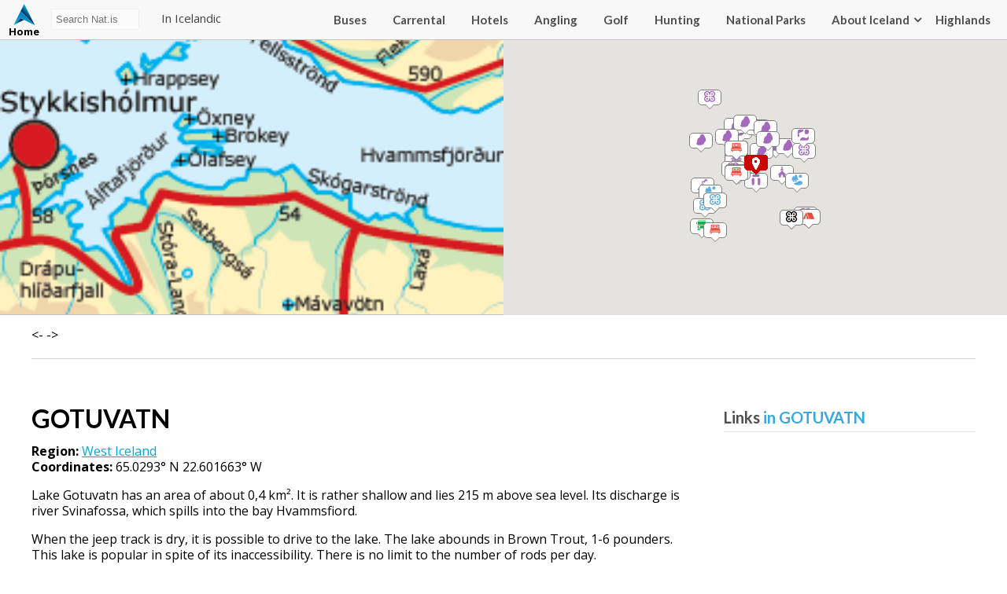

--- FILE ---
content_type: text/html; charset=UTF-8
request_url: https://nat.is/gotuvatn/
body_size: 22687
content:

<!DOCTYPE html>
<html lang="en-US" class="no-js">
<head>
	<meta charset="UTF-8">
	<meta name="viewport" content="width=device-width, initial-scale=1">
	<link rel="profile" href="http://gmpg.org/xfn/11">
	
	<link href="https://fonts.googleapis.com/css?family=Lato:400,700|Open+Sans:400,700" rel="stylesheet">
    <link rel="stylesheet" type="text/css" href="https://nat.is/wp-content/themes/nat/css/font-awesome.min.css" />
    <link rel="stylesheet" href="https://nat.is/wp-content/themes/nat/css/frame.css?v=2025-12-16 23:53:503.7">
    <link rel="stylesheet" href="https://nat.is/wp-content/themes/nat/css/karfa.css?v=0.4">
    <link rel="stylesheet" href="https://nat.is/wp-content/themes/nat/css/markers.css?v=0.6">
    <link rel="stylesheet" href="https://nat.is/wp-content/themes/nat/css/flag-icon.css?v=0.7">
    <link rel="stylesheet" href="https://nat.is/wp-content/themes/nat/css/map.css?v=0.7">
    <link href="https://nat.is/wp-content/themes/nat/css/responsive.css?v=1.2" rel="stylesheet">
    <link rel="stylesheet" href="https://nat.is/wp-content/themes/nat/css/weather-icons.min.css">

	<script src="https://ajax.googleapis.com/ajax/libs/jquery/1.12.2/jquery.min.js"></script>
    <script type="text/javascript" src="//code.jquery.com/jquery-migrate-1.2.1.min.js"></script>
    <link rel="stylesheet" href="//code.jquery.com/ui/1.12.1/themes/base/jquery-ui.css">
    <script src="https://code.jquery.com/jquery-1.12.4.js"></script>
    <script src="https://code.jquery.com/ui/1.12.1/jquery-ui.js"></script>

    <script src="https://maps.googleapis.com/maps/api/js?key=AIzaSyBrj1_49U-hCSdMFhxq71uCm3ARXQneMAg"></script>

    <script src="https://nat.is/wp-content/themes/nat/js/richmarker.js"></script>
	<script src="https://nat.is/wp-content/themes/nat/js/instafeed.js"></script>

<meta name="google-site-verification" content="WX-nqCakTOxd3o7lGOxCadGRZowTPLXXr6jq_ytQYVo" />

	<script>(function(html){html.className = html.className.replace(/\bno-js\b/,'js')})(document.documentElement);</script>
<meta name='robots' content='index, follow, max-image-preview:large, max-snippet:-1, max-video-preview:-1' />
	<style>img:is([sizes="auto" i], [sizes^="auto," i]) { contain-intrinsic-size: 3000px 1500px }</style>
	
	<!-- This site is optimized with the Yoast SEO plugin v25.9 - https://yoast.com/wordpress/plugins/seo/ -->
	<title>GOTUVATN - NAT</title>
	<meta name="description" content="Lake Gotuvatn has an area of about 0,4 km². It is rather shallow and lies 215 m above sea level. Its discharge is river Svinafossa, which spi" />
	<link rel="canonical" href="https://nat.is/gotuvatn/" />
	<meta property="og:locale" content="en_US" />
	<meta property="og:type" content="article" />
	<meta property="og:title" content="GOTUVATN - NAT" />
	<meta property="og:description" content="Lake Gotuvatn has an area of about 0,4 km². It is rather shallow and lies 215 m above sea level. Its discharge is river Svinafossa, which spi" />
	<meta property="og:url" content="https://nat.is/gotuvatn/" />
	<meta property="og:site_name" content="NAT" />
	<meta property="article:published_time" content="2018-12-30T16:23:34+00:00" />
	<meta property="article:modified_time" content="2022-03-14T23:42:10+00:00" />
	<meta property="og:image" content="https://nat.is/wp-content/uploads/2018/12/kort_skogast.gif" />
	<meta property="og:image:width" content="230" />
	<meta property="og:image:height" content="230" />
	<meta property="og:image:type" content="image/gif" />
	<meta name="author" content="Birgir" />
	<meta name="twitter:card" content="summary_large_image" />
	<meta name="twitter:label1" content="Written by" />
	<meta name="twitter:data1" content="Birgir" />
	<meta name="twitter:label2" content="Est. reading time" />
	<meta name="twitter:data2" content="1 minute" />
	<script type="application/ld+json" class="yoast-schema-graph">{"@context":"https://schema.org","@graph":[{"@type":"WebPage","@id":"https://nat.is/gotuvatn/","url":"https://nat.is/gotuvatn/","name":"GOTUVATN - NAT","isPartOf":{"@id":"https://nat.is/#website"},"primaryImageOfPage":{"@id":"https://nat.is/gotuvatn/#primaryimage"},"image":{"@id":"https://nat.is/gotuvatn/#primaryimage"},"thumbnailUrl":"https://i0.wp.com/nat.is/wp-content/uploads/2018/12/kort_skogast.gif?fit=230%2C230&ssl=1","datePublished":"2018-12-30T16:23:34+00:00","dateModified":"2022-03-14T23:42:10+00:00","author":{"@id":"https://nat.is/#/schema/person/1e21aad3261bc5e5b35b90a9751bb14b"},"description":"Lake Gotuvatn has an area of about 0,4 km². It is rather shallow and lies 215 m above sea level. Its discharge is river Svinafossa, which spi","breadcrumb":{"@id":"https://nat.is/gotuvatn/#breadcrumb"},"inLanguage":"en-US","potentialAction":[{"@type":"ReadAction","target":["https://nat.is/gotuvatn/"]}]},{"@type":"ImageObject","inLanguage":"en-US","@id":"https://nat.is/gotuvatn/#primaryimage","url":"https://i0.wp.com/nat.is/wp-content/uploads/2018/12/kort_skogast.gif?fit=230%2C230&ssl=1","contentUrl":"https://i0.wp.com/nat.is/wp-content/uploads/2018/12/kort_skogast.gif?fit=230%2C230&ssl=1","width":230,"height":230},{"@type":"BreadcrumbList","@id":"https://nat.is/gotuvatn/#breadcrumb","itemListElement":[{"@type":"ListItem","position":1,"name":"Home","item":"https://nat.is/"},{"@type":"ListItem","position":2,"name":"GOTUVATN"}]},{"@type":"WebSite","@id":"https://nat.is/#website","url":"https://nat.is/","name":"nat.is","description":"TRAVEL GUIDE OF ICELAND","potentialAction":[{"@type":"SearchAction","target":{"@type":"EntryPoint","urlTemplate":"https://nat.is/?s={search_term_string}"},"query-input":{"@type":"PropertyValueSpecification","valueRequired":true,"valueName":"search_term_string"}}],"inLanguage":"en-US"},{"@type":"Person","@id":"https://nat.is/#/schema/person/1e21aad3261bc5e5b35b90a9751bb14b","name":"Birgir","image":{"@type":"ImageObject","inLanguage":"en-US","@id":"https://nat.is/#/schema/person/image/","url":"https://secure.gravatar.com/avatar/b15024bb531b16b6a64f301748a9cc279a2c5bb272c68ccfae63760d16238e36?s=96&d=mm&r=g","contentUrl":"https://secure.gravatar.com/avatar/b15024bb531b16b6a64f301748a9cc279a2c5bb272c68ccfae63760d16238e36?s=96&d=mm&r=g","caption":"Birgir"},"sameAs":["jonas"],"url":"https://nat.is/author/birgir/"}]}</script>
	<!-- / Yoast SEO plugin. -->


<link rel='dns-prefetch' href='//secure.gravatar.com' />
<link rel='dns-prefetch' href='//stats.wp.com' />
<link rel='dns-prefetch' href='//v0.wordpress.com' />
<link rel='preconnect' href='//i0.wp.com' />
<link rel="alternate" type="application/rss+xml" title="NAT &raquo; Feed" href="https://nat.is/feed/" />
<link rel="alternate" type="application/rss+xml" title="NAT &raquo; Comments Feed" href="https://nat.is/comments/feed/" />
<link rel="alternate" type="application/rss+xml" title="NAT &raquo; GOTUVATN Comments Feed" href="https://nat.is/gotuvatn/feed/" />
<script type="text/javascript">
/* <![CDATA[ */
window._wpemojiSettings = {"baseUrl":"https:\/\/s.w.org\/images\/core\/emoji\/16.0.1\/72x72\/","ext":".png","svgUrl":"https:\/\/s.w.org\/images\/core\/emoji\/16.0.1\/svg\/","svgExt":".svg","source":{"concatemoji":"https:\/\/nat.is\/wp-includes\/js\/wp-emoji-release.min.js?ver=6.8.3"}};
/*! This file is auto-generated */
!function(s,n){var o,i,e;function c(e){try{var t={supportTests:e,timestamp:(new Date).valueOf()};sessionStorage.setItem(o,JSON.stringify(t))}catch(e){}}function p(e,t,n){e.clearRect(0,0,e.canvas.width,e.canvas.height),e.fillText(t,0,0);var t=new Uint32Array(e.getImageData(0,0,e.canvas.width,e.canvas.height).data),a=(e.clearRect(0,0,e.canvas.width,e.canvas.height),e.fillText(n,0,0),new Uint32Array(e.getImageData(0,0,e.canvas.width,e.canvas.height).data));return t.every(function(e,t){return e===a[t]})}function u(e,t){e.clearRect(0,0,e.canvas.width,e.canvas.height),e.fillText(t,0,0);for(var n=e.getImageData(16,16,1,1),a=0;a<n.data.length;a++)if(0!==n.data[a])return!1;return!0}function f(e,t,n,a){switch(t){case"flag":return n(e,"\ud83c\udff3\ufe0f\u200d\u26a7\ufe0f","\ud83c\udff3\ufe0f\u200b\u26a7\ufe0f")?!1:!n(e,"\ud83c\udde8\ud83c\uddf6","\ud83c\udde8\u200b\ud83c\uddf6")&&!n(e,"\ud83c\udff4\udb40\udc67\udb40\udc62\udb40\udc65\udb40\udc6e\udb40\udc67\udb40\udc7f","\ud83c\udff4\u200b\udb40\udc67\u200b\udb40\udc62\u200b\udb40\udc65\u200b\udb40\udc6e\u200b\udb40\udc67\u200b\udb40\udc7f");case"emoji":return!a(e,"\ud83e\udedf")}return!1}function g(e,t,n,a){var r="undefined"!=typeof WorkerGlobalScope&&self instanceof WorkerGlobalScope?new OffscreenCanvas(300,150):s.createElement("canvas"),o=r.getContext("2d",{willReadFrequently:!0}),i=(o.textBaseline="top",o.font="600 32px Arial",{});return e.forEach(function(e){i[e]=t(o,e,n,a)}),i}function t(e){var t=s.createElement("script");t.src=e,t.defer=!0,s.head.appendChild(t)}"undefined"!=typeof Promise&&(o="wpEmojiSettingsSupports",i=["flag","emoji"],n.supports={everything:!0,everythingExceptFlag:!0},e=new Promise(function(e){s.addEventListener("DOMContentLoaded",e,{once:!0})}),new Promise(function(t){var n=function(){try{var e=JSON.parse(sessionStorage.getItem(o));if("object"==typeof e&&"number"==typeof e.timestamp&&(new Date).valueOf()<e.timestamp+604800&&"object"==typeof e.supportTests)return e.supportTests}catch(e){}return null}();if(!n){if("undefined"!=typeof Worker&&"undefined"!=typeof OffscreenCanvas&&"undefined"!=typeof URL&&URL.createObjectURL&&"undefined"!=typeof Blob)try{var e="postMessage("+g.toString()+"("+[JSON.stringify(i),f.toString(),p.toString(),u.toString()].join(",")+"));",a=new Blob([e],{type:"text/javascript"}),r=new Worker(URL.createObjectURL(a),{name:"wpTestEmojiSupports"});return void(r.onmessage=function(e){c(n=e.data),r.terminate(),t(n)})}catch(e){}c(n=g(i,f,p,u))}t(n)}).then(function(e){for(var t in e)n.supports[t]=e[t],n.supports.everything=n.supports.everything&&n.supports[t],"flag"!==t&&(n.supports.everythingExceptFlag=n.supports.everythingExceptFlag&&n.supports[t]);n.supports.everythingExceptFlag=n.supports.everythingExceptFlag&&!n.supports.flag,n.DOMReady=!1,n.readyCallback=function(){n.DOMReady=!0}}).then(function(){return e}).then(function(){var e;n.supports.everything||(n.readyCallback(),(e=n.source||{}).concatemoji?t(e.concatemoji):e.wpemoji&&e.twemoji&&(t(e.twemoji),t(e.wpemoji)))}))}((window,document),window._wpemojiSettings);
/* ]]> */
</script>
<style id='wp-emoji-styles-inline-css' type='text/css'>

	img.wp-smiley, img.emoji {
		display: inline !important;
		border: none !important;
		box-shadow: none !important;
		height: 1em !important;
		width: 1em !important;
		margin: 0 0.07em !important;
		vertical-align: -0.1em !important;
		background: none !important;
		padding: 0 !important;
	}
</style>
<link rel='stylesheet' id='wp-block-library-css' href='https://nat.is/wp-includes/css/dist/block-library/style.min.css?ver=6.8.3' type='text/css' media='all' />
<style id='classic-theme-styles-inline-css' type='text/css'>
/*! This file is auto-generated */
.wp-block-button__link{color:#fff;background-color:#32373c;border-radius:9999px;box-shadow:none;text-decoration:none;padding:calc(.667em + 2px) calc(1.333em + 2px);font-size:1.125em}.wp-block-file__button{background:#32373c;color:#fff;text-decoration:none}
</style>
<link rel='stylesheet' id='mediaelement-css' href='https://nat.is/wp-includes/js/mediaelement/mediaelementplayer-legacy.min.css?ver=4.2.17' type='text/css' media='all' />
<link rel='stylesheet' id='wp-mediaelement-css' href='https://nat.is/wp-includes/js/mediaelement/wp-mediaelement.min.css?ver=6.8.3' type='text/css' media='all' />
<style id='jetpack-sharing-buttons-style-inline-css' type='text/css'>
.jetpack-sharing-buttons__services-list{display:flex;flex-direction:row;flex-wrap:wrap;gap:0;list-style-type:none;margin:5px;padding:0}.jetpack-sharing-buttons__services-list.has-small-icon-size{font-size:12px}.jetpack-sharing-buttons__services-list.has-normal-icon-size{font-size:16px}.jetpack-sharing-buttons__services-list.has-large-icon-size{font-size:24px}.jetpack-sharing-buttons__services-list.has-huge-icon-size{font-size:36px}@media print{.jetpack-sharing-buttons__services-list{display:none!important}}.editor-styles-wrapper .wp-block-jetpack-sharing-buttons{gap:0;padding-inline-start:0}ul.jetpack-sharing-buttons__services-list.has-background{padding:1.25em 2.375em}
</style>
<style id='global-styles-inline-css' type='text/css'>
:root{--wp--preset--aspect-ratio--square: 1;--wp--preset--aspect-ratio--4-3: 4/3;--wp--preset--aspect-ratio--3-4: 3/4;--wp--preset--aspect-ratio--3-2: 3/2;--wp--preset--aspect-ratio--2-3: 2/3;--wp--preset--aspect-ratio--16-9: 16/9;--wp--preset--aspect-ratio--9-16: 9/16;--wp--preset--color--black: #000000;--wp--preset--color--cyan-bluish-gray: #abb8c3;--wp--preset--color--white: #ffffff;--wp--preset--color--pale-pink: #f78da7;--wp--preset--color--vivid-red: #cf2e2e;--wp--preset--color--luminous-vivid-orange: #ff6900;--wp--preset--color--luminous-vivid-amber: #fcb900;--wp--preset--color--light-green-cyan: #7bdcb5;--wp--preset--color--vivid-green-cyan: #00d084;--wp--preset--color--pale-cyan-blue: #8ed1fc;--wp--preset--color--vivid-cyan-blue: #0693e3;--wp--preset--color--vivid-purple: #9b51e0;--wp--preset--gradient--vivid-cyan-blue-to-vivid-purple: linear-gradient(135deg,rgba(6,147,227,1) 0%,rgb(155,81,224) 100%);--wp--preset--gradient--light-green-cyan-to-vivid-green-cyan: linear-gradient(135deg,rgb(122,220,180) 0%,rgb(0,208,130) 100%);--wp--preset--gradient--luminous-vivid-amber-to-luminous-vivid-orange: linear-gradient(135deg,rgba(252,185,0,1) 0%,rgba(255,105,0,1) 100%);--wp--preset--gradient--luminous-vivid-orange-to-vivid-red: linear-gradient(135deg,rgba(255,105,0,1) 0%,rgb(207,46,46) 100%);--wp--preset--gradient--very-light-gray-to-cyan-bluish-gray: linear-gradient(135deg,rgb(238,238,238) 0%,rgb(169,184,195) 100%);--wp--preset--gradient--cool-to-warm-spectrum: linear-gradient(135deg,rgb(74,234,220) 0%,rgb(151,120,209) 20%,rgb(207,42,186) 40%,rgb(238,44,130) 60%,rgb(251,105,98) 80%,rgb(254,248,76) 100%);--wp--preset--gradient--blush-light-purple: linear-gradient(135deg,rgb(255,206,236) 0%,rgb(152,150,240) 100%);--wp--preset--gradient--blush-bordeaux: linear-gradient(135deg,rgb(254,205,165) 0%,rgb(254,45,45) 50%,rgb(107,0,62) 100%);--wp--preset--gradient--luminous-dusk: linear-gradient(135deg,rgb(255,203,112) 0%,rgb(199,81,192) 50%,rgb(65,88,208) 100%);--wp--preset--gradient--pale-ocean: linear-gradient(135deg,rgb(255,245,203) 0%,rgb(182,227,212) 50%,rgb(51,167,181) 100%);--wp--preset--gradient--electric-grass: linear-gradient(135deg,rgb(202,248,128) 0%,rgb(113,206,126) 100%);--wp--preset--gradient--midnight: linear-gradient(135deg,rgb(2,3,129) 0%,rgb(40,116,252) 100%);--wp--preset--font-size--small: 13px;--wp--preset--font-size--medium: 20px;--wp--preset--font-size--large: 36px;--wp--preset--font-size--x-large: 42px;--wp--preset--spacing--20: 0.44rem;--wp--preset--spacing--30: 0.67rem;--wp--preset--spacing--40: 1rem;--wp--preset--spacing--50: 1.5rem;--wp--preset--spacing--60: 2.25rem;--wp--preset--spacing--70: 3.38rem;--wp--preset--spacing--80: 5.06rem;--wp--preset--shadow--natural: 6px 6px 9px rgba(0, 0, 0, 0.2);--wp--preset--shadow--deep: 12px 12px 50px rgba(0, 0, 0, 0.4);--wp--preset--shadow--sharp: 6px 6px 0px rgba(0, 0, 0, 0.2);--wp--preset--shadow--outlined: 6px 6px 0px -3px rgba(255, 255, 255, 1), 6px 6px rgba(0, 0, 0, 1);--wp--preset--shadow--crisp: 6px 6px 0px rgba(0, 0, 0, 1);}:where(.is-layout-flex){gap: 0.5em;}:where(.is-layout-grid){gap: 0.5em;}body .is-layout-flex{display: flex;}.is-layout-flex{flex-wrap: wrap;align-items: center;}.is-layout-flex > :is(*, div){margin: 0;}body .is-layout-grid{display: grid;}.is-layout-grid > :is(*, div){margin: 0;}:where(.wp-block-columns.is-layout-flex){gap: 2em;}:where(.wp-block-columns.is-layout-grid){gap: 2em;}:where(.wp-block-post-template.is-layout-flex){gap: 1.25em;}:where(.wp-block-post-template.is-layout-grid){gap: 1.25em;}.has-black-color{color: var(--wp--preset--color--black) !important;}.has-cyan-bluish-gray-color{color: var(--wp--preset--color--cyan-bluish-gray) !important;}.has-white-color{color: var(--wp--preset--color--white) !important;}.has-pale-pink-color{color: var(--wp--preset--color--pale-pink) !important;}.has-vivid-red-color{color: var(--wp--preset--color--vivid-red) !important;}.has-luminous-vivid-orange-color{color: var(--wp--preset--color--luminous-vivid-orange) !important;}.has-luminous-vivid-amber-color{color: var(--wp--preset--color--luminous-vivid-amber) !important;}.has-light-green-cyan-color{color: var(--wp--preset--color--light-green-cyan) !important;}.has-vivid-green-cyan-color{color: var(--wp--preset--color--vivid-green-cyan) !important;}.has-pale-cyan-blue-color{color: var(--wp--preset--color--pale-cyan-blue) !important;}.has-vivid-cyan-blue-color{color: var(--wp--preset--color--vivid-cyan-blue) !important;}.has-vivid-purple-color{color: var(--wp--preset--color--vivid-purple) !important;}.has-black-background-color{background-color: var(--wp--preset--color--black) !important;}.has-cyan-bluish-gray-background-color{background-color: var(--wp--preset--color--cyan-bluish-gray) !important;}.has-white-background-color{background-color: var(--wp--preset--color--white) !important;}.has-pale-pink-background-color{background-color: var(--wp--preset--color--pale-pink) !important;}.has-vivid-red-background-color{background-color: var(--wp--preset--color--vivid-red) !important;}.has-luminous-vivid-orange-background-color{background-color: var(--wp--preset--color--luminous-vivid-orange) !important;}.has-luminous-vivid-amber-background-color{background-color: var(--wp--preset--color--luminous-vivid-amber) !important;}.has-light-green-cyan-background-color{background-color: var(--wp--preset--color--light-green-cyan) !important;}.has-vivid-green-cyan-background-color{background-color: var(--wp--preset--color--vivid-green-cyan) !important;}.has-pale-cyan-blue-background-color{background-color: var(--wp--preset--color--pale-cyan-blue) !important;}.has-vivid-cyan-blue-background-color{background-color: var(--wp--preset--color--vivid-cyan-blue) !important;}.has-vivid-purple-background-color{background-color: var(--wp--preset--color--vivid-purple) !important;}.has-black-border-color{border-color: var(--wp--preset--color--black) !important;}.has-cyan-bluish-gray-border-color{border-color: var(--wp--preset--color--cyan-bluish-gray) !important;}.has-white-border-color{border-color: var(--wp--preset--color--white) !important;}.has-pale-pink-border-color{border-color: var(--wp--preset--color--pale-pink) !important;}.has-vivid-red-border-color{border-color: var(--wp--preset--color--vivid-red) !important;}.has-luminous-vivid-orange-border-color{border-color: var(--wp--preset--color--luminous-vivid-orange) !important;}.has-luminous-vivid-amber-border-color{border-color: var(--wp--preset--color--luminous-vivid-amber) !important;}.has-light-green-cyan-border-color{border-color: var(--wp--preset--color--light-green-cyan) !important;}.has-vivid-green-cyan-border-color{border-color: var(--wp--preset--color--vivid-green-cyan) !important;}.has-pale-cyan-blue-border-color{border-color: var(--wp--preset--color--pale-cyan-blue) !important;}.has-vivid-cyan-blue-border-color{border-color: var(--wp--preset--color--vivid-cyan-blue) !important;}.has-vivid-purple-border-color{border-color: var(--wp--preset--color--vivid-purple) !important;}.has-vivid-cyan-blue-to-vivid-purple-gradient-background{background: var(--wp--preset--gradient--vivid-cyan-blue-to-vivid-purple) !important;}.has-light-green-cyan-to-vivid-green-cyan-gradient-background{background: var(--wp--preset--gradient--light-green-cyan-to-vivid-green-cyan) !important;}.has-luminous-vivid-amber-to-luminous-vivid-orange-gradient-background{background: var(--wp--preset--gradient--luminous-vivid-amber-to-luminous-vivid-orange) !important;}.has-luminous-vivid-orange-to-vivid-red-gradient-background{background: var(--wp--preset--gradient--luminous-vivid-orange-to-vivid-red) !important;}.has-very-light-gray-to-cyan-bluish-gray-gradient-background{background: var(--wp--preset--gradient--very-light-gray-to-cyan-bluish-gray) !important;}.has-cool-to-warm-spectrum-gradient-background{background: var(--wp--preset--gradient--cool-to-warm-spectrum) !important;}.has-blush-light-purple-gradient-background{background: var(--wp--preset--gradient--blush-light-purple) !important;}.has-blush-bordeaux-gradient-background{background: var(--wp--preset--gradient--blush-bordeaux) !important;}.has-luminous-dusk-gradient-background{background: var(--wp--preset--gradient--luminous-dusk) !important;}.has-pale-ocean-gradient-background{background: var(--wp--preset--gradient--pale-ocean) !important;}.has-electric-grass-gradient-background{background: var(--wp--preset--gradient--electric-grass) !important;}.has-midnight-gradient-background{background: var(--wp--preset--gradient--midnight) !important;}.has-small-font-size{font-size: var(--wp--preset--font-size--small) !important;}.has-medium-font-size{font-size: var(--wp--preset--font-size--medium) !important;}.has-large-font-size{font-size: var(--wp--preset--font-size--large) !important;}.has-x-large-font-size{font-size: var(--wp--preset--font-size--x-large) !important;}
:where(.wp-block-post-template.is-layout-flex){gap: 1.25em;}:where(.wp-block-post-template.is-layout-grid){gap: 1.25em;}
:where(.wp-block-columns.is-layout-flex){gap: 2em;}:where(.wp-block-columns.is-layout-grid){gap: 2em;}
:root :where(.wp-block-pullquote){font-size: 1.5em;line-height: 1.6;}
</style>
<link rel='stylesheet' id='dashicons-css' href='https://nat.is/wp-includes/css/dashicons.min.css?ver=6.8.3' type='text/css' media='all' />
<link rel='stylesheet' id='mmenu-css' href='https://nat.is/wp-content/plugins/mmenu/css/mmenu.css?ver=7' type='text/css' media='all' />
<link rel='stylesheet' id='genericons-css' href='https://nat.is/wp-content/plugins/jetpack/_inc/genericons/genericons/genericons.css?ver=3.1' type='text/css' media='all' />
<link rel='stylesheet' id='Nat-style-css' href='https://nat.is/wp-content/themes/nat/style.css?ver=6.8.3' type='text/css' media='all' />
<style id='Nat-style-inline-css' type='text/css'>

		/* Custom Link Color */
		.menu-toggle:hover,
		.menu-toggle:focus,
		a,
		.main-navigation a:hover,
		.main-navigation a:focus,
		.dropdown-toggle:hover,
		.dropdown-toggle:focus,
		.social-navigation a:hover:before,
		.social-navigation a:focus:before,
		.post-navigation a:hover .post-title,
		.post-navigation a:focus .post-title,
		.tagcloud a:hover,
		.tagcloud a:focus,
		.site-branding .site-title a:hover,
		.site-branding .site-title a:focus,
		.entry-title a:hover,
		.entry-title a:focus,
		.entry-footer a:hover,
		.entry-footer a:focus,
		.comment-metadata a:hover,
		.comment-metadata a:focus,
		.pingback .comment-edit-link:hover,
		.pingback .comment-edit-link:focus,
		.comment-reply-link,
		.comment-reply-link:hover,
		.comment-reply-link:focus,
		.required,
		.site-info a:hover,
		.site-info a:focus {
			color: #000a96;
		}

		mark,
		ins,
		button:hover,
		button:focus,
		input[type="button"]:hover,
		input[type="button"]:focus,
		input[type="reset"]:hover,
		input[type="reset"]:focus,
		input[type="submit"]:hover,
		input[type="submit"]:focus,
		.pagination .prev:hover,
		.pagination .prev:focus,
		.pagination .next:hover,
		.pagination .next:focus,
		.widget_calendar tbody a,
		.page-links a:hover,
		.page-links a:focus {
			background-color: #000a96;
		}

		input[type="text"]:focus,
		input[type="email"]:focus,
		input[type="url"]:focus,
		input[type="password"]:focus,
		input[type="search"]:focus,
		textarea:focus,
		.tagcloud a:hover,
		.tagcloud a:focus,
		.menu-toggle:hover,
		.menu-toggle:focus {
			border-color: #000a96;
		}

		@media screen and (min-width: 56.875em) {
			.main-navigation li:hover > a,
			.main-navigation li.focus > a {
				color: #000a96;
			}
		}
	
</style>
<!--[if lt IE 10]>
<link rel='stylesheet' id='Nat-ie-css' href='https://nat.is/wp-content/themes/nat/css/ie.css?ver=20160412' type='text/css' media='all' />
<![endif]-->
<!--[if lt IE 9]>
<link rel='stylesheet' id='Nat-ie8-css' href='https://nat.is/wp-content/themes/nat/css/ie8.css?ver=20160412' type='text/css' media='all' />
<![endif]-->
<!--[if lt IE 8]>
<link rel='stylesheet' id='Nat-ie7-css' href='https://nat.is/wp-content/themes/nat/css/ie7.css?ver=20160412' type='text/css' media='all' />
<![endif]-->
<link rel='stylesheet' id='tablepress-default-css' href='https://nat.is/wp-content/tablepress-combined.min.css?ver=11' type='text/css' media='all' />
<script type="text/javascript" src="https://nat.is/wp-includes/js/jquery/jquery.min.js?ver=3.7.1" id="jquery-core-js"></script>
<script type="text/javascript" src="https://nat.is/wp-includes/js/jquery/jquery-migrate.min.js?ver=3.4.1" id="jquery-migrate-js"></script>
<script type="text/javascript" src="https://nat.is/wp-content/plugins/mmenu/js/mmenu.js?ver=7" id="mmenu-js"></script>
<!--[if lt IE 9]>
<script type="text/javascript" src="https://nat.is/wp-content/themes/nat/js/html5.js?ver=3.7.3" id="Nat-html5-js"></script>
<![endif]-->
<link rel="https://api.w.org/" href="https://nat.is/wp-json/" /><link rel="alternate" title="JSON" type="application/json" href="https://nat.is/wp-json/wp/v2/posts/17697" /><link rel="EditURI" type="application/rsd+xml" title="RSD" href="https://nat.is/xmlrpc.php?rsd" />
<meta name="generator" content="WordPress 6.8.3" />
<link rel='shortlink' href='https://wp.me/s8LOZ6-gotuvatn' />
<link rel="alternate" title="oEmbed (JSON)" type="application/json+oembed" href="https://nat.is/wp-json/oembed/1.0/embed?url=https%3A%2F%2Fnat.is%2Fgotuvatn%2F" />
<link rel="alternate" title="oEmbed (XML)" type="text/xml+oembed" href="https://nat.is/wp-json/oembed/1.0/embed?url=https%3A%2F%2Fnat.is%2Fgotuvatn%2F&#038;format=xml" />
	<style>img#wpstats{display:none}</style>
		<meta name="generator" content="Elementor 3.31.4; features: e_font_icon_svg, additional_custom_breakpoints; settings: css_print_method-external, google_font-enabled, font_display-swap">
<style type="text/css">.recentcomments a{display:inline !important;padding:0 !important;margin:0 !important;}</style>			<style>
				.e-con.e-parent:nth-of-type(n+4):not(.e-lazyloaded):not(.e-no-lazyload),
				.e-con.e-parent:nth-of-type(n+4):not(.e-lazyloaded):not(.e-no-lazyload) * {
					background-image: none !important;
				}
				@media screen and (max-height: 1024px) {
					.e-con.e-parent:nth-of-type(n+3):not(.e-lazyloaded):not(.e-no-lazyload),
					.e-con.e-parent:nth-of-type(n+3):not(.e-lazyloaded):not(.e-no-lazyload) * {
						background-image: none !important;
					}
				}
				@media screen and (max-height: 640px) {
					.e-con.e-parent:nth-of-type(n+2):not(.e-lazyloaded):not(.e-no-lazyload),
					.e-con.e-parent:nth-of-type(n+2):not(.e-lazyloaded):not(.e-no-lazyload) * {
						background-image: none !important;
					}
				}
			</style>
			
</head>

<body class="wp-singular post-template-default single single-post postid-17697 single-format-standard wp-theme-nat group-blog elementor-default elementor-kit-53647">

	<header>
        <div class="wrapper_">
            <a href="https://nat.is/" title="NAT" rel="home" class="logo ">Nat<span>Home</span></a>
            <div id="searchbox">
                <form role="search" method="get" class="search-form" action="https://nat.is/">
                    <input type="text" placeholder="Search Nat.is" id="searchinputbox" value="" onkeyup="showResult(this.value)" name="s" >
                    <div id="livesearch"></div>&nbsp;&nbsp;&nbsp;&nbsp;&nbsp;
                    <a href="https://www.is.nat.is/"  target="_blank">In Icelandic</a>
                </form>
            </div>
            <menu class="adal">
                <div class="wrapper_">
                    <div class="karfan">
                        <div class='ikorfu'>Cart <span class='empty'>0</span></div>                    </div>
                    <div id="menu-location-secondary" class="menu-menu-container"><ul id="menu-menu" class="menu"><li id="menu-item-52685" class="menu-item menu-item-type-custom menu-item-object-custom menu-item-52685"><a href="https://nat.is/bus-schedule-in-iceland/">Buses</a></li>
<li id="menu-item-52689" class="menu-item menu-item-type-post_type menu-item-object-page menu-item-52689"><a href="https://nat.is/car-rental-iceland/">Carrental</a></li>
<li id="menu-item-52690" class="menu-item menu-item-type-custom menu-item-object-custom menu-item-52690"><a href="https://nat.is/accommodation-iceland/">Hotels</a></li>
<li id="menu-item-52839" class="menu-item menu-item-type-post_type menu-item-object-page menu-item-52839"><a href="https://nat.is/angling/">Angling</a></li>
<li id="menu-item-52840" class="menu-item menu-item-type-post_type menu-item-object-page menu-item-52840"><a href="https://nat.is/golf-in-iceland/">Golf</a></li>
<li id="menu-item-53060" class="menu-item menu-item-type-post_type menu-item-object-page menu-item-53060"><a href="https://nat.is/hunting-in-iceland/">Hunting</a></li>
<li id="menu-item-58726" class="menu-item menu-item-type-post_type menu-item-object-page menu-item-58726"><a href="https://nat.is/national-parks/">National Parks</a></li>
<li id="menu-item-5041" class="menu-item menu-item-type-taxonomy menu-item-object-category menu-item-5041"><a href="https://nat.is/category/about-iceland/">About Iceland</a></li>
<li id="menu-item-52686" class="menu-item menu-item-type-custom menu-item-object-custom menu-item-has-children menu-item-52686"><a href="#">Highlands</a>
<ul class="sub-menu">
	<li id="menu-item-53061" class="menu-item menu-item-type-post_type menu-item-object-page menu-item-53061"><a href="https://nat.is/x-camping-in-highlands/">Camping</a></li>
	<li id="menu-item-53062" class="menu-item menu-item-type-post_type menu-item-object-page menu-item-53062"><a href="https://nat.is/accommodation-iceland/highland/">Accommodation</a></li>
	<li id="menu-item-52688" class="menu-item menu-item-type-custom menu-item-object-custom menu-item-52688"><a href="https://nat.is/mountain-huts-in-iceland/">Mountain Huts</a></li>
	<li id="menu-item-52837" class="menu-item menu-item-type-custom menu-item-object-custom menu-item-52837"><a href="https://nat.is/hiking-in-iceland/highland/">Hiking</a></li>
	<li id="menu-item-53063" class="menu-item menu-item-type-post_type menu-item-object-page menu-item-53063"><a href="https://nat.is/angling-in-iceland/highland/">Angling</a></li>
</ul>
</li>
</ul></div>                </div>
            </menu>

            <menu class="nedri">
                <div class="wrapper_">
                    <div class="menu"><ul>
<li class="page_item page-item-5191"><a href="https://nat.is/about/">About..</a></li>
<li class="page_item page-item-22757 page_item_has_children"><a href="https://nat.is/accommodation-iceland/">Accommodations: Hotels, Guesthouses, Hostels and Camping</a>
<ul class='children'>
	<li class="page_item page-item-22998"><a href="https://nat.is/accommodation-iceland/capital_region/">Accommodation Capital Region</a></li>
	<li class="page_item page-item-23027"><a href="https://nat.is/accommodation-iceland/east/">Accommodation East</a></li>
	<li class="page_item page-item-23033"><a href="https://nat.is/accommodation-iceland/highland/">Accommodation Highlands and Interior</a></li>
	<li class="page_item page-item-23006"><a href="https://nat.is/accommodation-iceland/north/">Accommodation North</a></li>
	<li class="page_item page-item-23009"><a href="https://nat.is/accommodation-iceland/south/">Accommodation South</a></li>
	<li class="page_item page-item-23031"><a href="https://nat.is/accommodation-iceland/southwest/">Accommodation Southwest</a></li>
	<li class="page_item page-item-23037"><a href="https://nat.is/accommodation-iceland/strandir/">Accommodation Strandir</a></li>
	<li class="page_item page-item-23029"><a href="https://nat.is/accommodation-iceland/westfjords/">Accommodation Westfjords</a></li>
	<li class="page_item page-item-23023"><a href="https://nat.is/accommodation-iceland/west-iceland/">West Iceland</a></li>
</ul>
</li>
<li class="page_item page-item-50223"><a href="https://nat.is/angling/">Angling</a></li>
<li class="page_item page-item-23215"><a href="https://nat.is/angling-in-icelandwest/">Angling West</a></li>
<li class="page_item page-item-17363 page_item_has_children"><a href="https://nat.is/angling-in-iceland/">Angling, Fishing in Iceland</a>
<ul class='children'>
	<li class="page_item page-item-23192"><a href="https://nat.is/angling-in-iceland/capital_region/">Angling Capital Region</a></li>
	<li class="page_item page-item-23206"><a href="https://nat.is/angling-in-iceland/east/">Angling East</a></li>
	<li class="page_item page-item-23204"><a href="https://nat.is/angling-in-iceland/highland/">Angling Highlands</a></li>
	<li class="page_item page-item-21643"><a href="https://nat.is/angling-in-iceland/north/">Angling in North Iceland</a></li>
	<li class="page_item page-item-23202"><a href="https://nat.is/angling-in-iceland/south/">Angling South</a></li>
	<li class="page_item page-item-23194"><a href="https://nat.is/angling-in-iceland/southwest/">Angling Southwest</a></li>
	<li class="page_item page-item-23198"><a href="https://nat.is/angling-in-iceland/strandir/">Angling Strandir</a></li>
	<li class="page_item page-item-23196"><a href="https://nat.is/angling-in-iceland/westfjords/">Angling Westfjords</a></li>
</ul>
</li>
<li class="page_item page-item-10545 page_item_has_children"><a href="https://nat.is/bus-schedules/">BUS SCHEDULES</a>
<ul class='children'>
	<li class="page_item page-item-14481"><a href="https://nat.is/bus-schedules/landmannalaugar-reykjavik-2/">Landmannalaugar and Reykjavik</a></li>
	<li class="page_item page-item-14310"><a href="https://nat.is/bus-schedules/landmannalaugar-reykjavik/">Landmannalaugar and Reykjavik</a></li>
	<li class="page_item page-item-14780 page_item_has_children"><a href="https://nat.is/bus-schedules/transport-search-new/">Transport search new</a>
	<ul class='children'>
		<li class="page_item page-item-14783"><a href="https://nat.is/bus-schedules/transport-search-new/results/">results</a></li>
	</ul>
</li>
	<li class="page_item page-item-14283 page_item_has_children"><a href="https://nat.is/bus-schedules/transport-search/">transport-search</a>
	<ul class='children'>
		<li class="page_item page-item-14286"><a href="https://nat.is/bus-schedules/transport-search/results/">results</a></li>
	</ul>
</li>
</ul>
</li>
<li class="page_item page-item-14309"><a href="https://nat.is/bus-to-and-from-landmannalaugar/">Bus to and from Landmannalaugar</a></li>
<li class="page_item page-item-31969 page_item_has_children"><a href="https://nat.is/camping-in-west-iceland/">Camping</a>
<ul class='children'>
	<li class="page_item page-item-10862"><a href="https://nat.is/camping-in-west-iceland/camping-in-iceland/">Camping In Iceland</a></li>
</ul>
</li>
<li class="page_item page-item-41183"><a href="https://nat.is/camping-gears-for-iceland/">Camping gears for Iceland</a></li>
<li class="page_item page-item-41146"><a href="https://nat.is/x-camping-in-east/">Camping in East</a></li>
<li class="page_item page-item-41153"><a href="https://nat.is/x-camping-in-highlands/">Camping in Highlands</a></li>
<li class="page_item page-item-41144"><a href="https://nat.is/x-camping-in-north/">Camping in North</a></li>
<li class="page_item page-item-40449"><a href="https://nat.is/x-camping-in-reykjanes/">Camping in Reykjanes</a></li>
<li class="page_item page-item-41120"><a href="https://nat.is/x-camping-in-reykjavik-area/">Camping in Reykjavik Area</a></li>
<li class="page_item page-item-41148"><a href="https://nat.is/x-camping-in-south/">Camping in South</a></li>
<li class="page_item page-item-41151"><a href="https://nat.is/x-camping-in-strandir/">Camping in Strandir</a></li>
<li class="page_item page-item-41138"><a href="https://nat.is/x-camping-in-west/">Camping in West</a></li>
<li class="page_item page-item-41141"><a href="https://nat.is/x-camping-in-westfjords/">Camping in Westfjords</a></li>
<li class="page_item page-item-45144"><a href="https://nat.is/camping-south-iceland/">Camping South Iceland</a></li>
<li class="page_item page-item-23450"><a href="https://nat.is/car-rental-iceland/">Car rental Iceland</a></li>
<li class="page_item page-item-6413 page_item_has_children"><a href="https://nat.is/checkout/">Checkout</a>
<ul class='children'>
	<li class="page_item page-item-14242"><a href="https://nat.is/checkout/receipt/">Receipt</a></li>
</ul>
</li>
<li class="page_item page-item-14785 page_item_has_children"><a href="https://nat.is/checkout-new/">Checkout new</a>
<ul class='children'>
	<li class="page_item page-item-14787"><a href="https://nat.is/checkout-new/receipt/">Receipt</a></li>
</ul>
</li>
<li class="page_item page-item-5195"><a href="https://nat.is/contact/">Contact</a></li>
<li class="page_item page-item-6863 page_item_has_children"><a href="https://nat.is/disclaimer/">Disclaimer</a>
<ul class='children'>
	<li class="page_item page-item-6865"><a href="https://nat.is/disclaimer/privacy-statement/">Privacy Statement</a></li>
</ul>
</li>
<li class="page_item page-item-10752"><a href="https://nat.is/dressing-new/">DRESSING UP – FOR A NEW NAT.IS EXPERIENCE..</a></li>
<li class="page_item page-item-53650"><a href="https://nat.is/forsidanat/">forsidanat</a></li>
<li class="page_item page-item-52646"><a href="https://nat.is/forsida/">Forsíða</a></li>
<li class="page_item page-item-16676"><a href="https://nat.is/golf-in-iceland/">Golf in Iceland</a></li>
<li class="page_item page-item-9964"><a href="https://nat.is/hafdu-samband/">Hafðu samband</a></li>
<li class="page_item page-item-52803"><a href="https://nat.is/hiking/">Hiking</a></li>
<li class="page_item page-item-52808"><a href="https://nat.is/hiking-in-iceland-2/">Hiking in Iceland</a></li>
<li class="page_item page-item-10875"><a href="https://nat.is/hiking-in-iceland/">Hiking in Iceland</a></li>
<li class="page_item page-item-664"><a href="https://nat.is/hiking-in-west-iceland/">Hiking in West Iceland</a></li>
<li class="page_item page-item-240"><a href="https://nat.is/hiking-in-westfjords/">Hiking in Westfjords</a></li>
<li class="page_item page-item-18779"><a href="https://nat.is/horseriding-in-iceland/">Horseriding in Iceland</a></li>
<li class="page_item page-item-11553"><a href="https://nat.is/hotels-in-iceland/">Hotels in Iceland</a></li>
<li class="page_item page-item-17996"><a href="https://nat.is/hunting-in-iceland/">Hunting in Iceland</a></li>
<li class="page_item page-item-11505"><a href="https://nat.is/icelandic-forests/">Icelandic Forests</a></li>
<li class="page_item page-item-16775"><a href="https://nat.is/lake-fishing/">Lake Fishing</a></li>
<li class="page_item page-item-11435"><a href="https://nat.is/leit/">Leit</a></li>
<li class="page_item page-item-4239"><a href="https://nat.is/maps/">Maps</a></li>
<li class="page_item page-item-11112"><a href="https://nat.is/mountain-huts-in-iceland/">Mountain Huts</a></li>
<li class="page_item page-item-30984"><a href="https://nat.is/murders-and-executions/">Murders and Executions According to Sturlunga Saga</a></li>
<li class="page_item page-item-58722"><a href="https://nat.is/national-parks/">National Parks</a></li>
<li class="page_item page-item-15715"><a href="https://nat.is/national-power-company-iceland/">National Power Company Iceland</a></li>
<li class="page_item page-item-4237"><a href="https://nat.is/news-blog/">News &#038; Blog</a></li>
<li class="page_item page-item-14236"><a href="https://nat.is/rent-a-car/">Rent a car</a></li>
<li class="page_item page-item-18507"><a href="https://nat.is/reykjavik-area-museums-and-galleries/">Reykjavik area Museums and Galleries</a></li>
<li class="page_item page-item-4241"><a href="https://nat.is/safe-journey/">Safe Journey</a></li>
<li class="page_item page-item-28840 page_item_has_children"><a href="https://nat.is/saga-trail/">Saga Trail</a>
<ul class='children'>
	<li class="page_item page-item-30146"><a href="https://nat.is/saga-trail/saga-trail-east/">Saga Trail East</a></li>
	<li class="page_item page-item-30191"><a href="https://nat.is/saga-trail/saga-trail-highland/">Saga Trail Highland</a></li>
	<li class="page_item page-item-30139"><a href="https://nat.is/saga-trail/saga-trail-north/">Saga Trail North</a></li>
	<li class="page_item page-item-30153"><a href="https://nat.is/saga-trail/saga-trail-reykjanes/">Saga Trail Reykjanes</a></li>
	<li class="page_item page-item-30150"><a href="https://nat.is/saga-trail/saga-trail-reykjavik-area/">Saga Trail Reykjavik Area</a></li>
	<li class="page_item page-item-28873"><a href="https://nat.is/saga-trail/saga-trail-south/">Saga Trail South</a></li>
	<li class="page_item page-item-30148"><a href="https://nat.is/saga-trail/saga-trail-strandir/">Saga Trail Strandir</a></li>
	<li class="page_item page-item-30141"><a href="https://nat.is/saga-trail/saga-trail-west/">Saga Trail West</a></li>
	<li class="page_item page-item-30144"><a href="https://nat.is/saga-trail/saga-trail-westfjord/">Saga Trail Westfjord</a></li>
</ul>
</li>
<li class="page_item page-item-23836"><a href="https://nat.is/salmon-fishing-in-icelandwest/">Salmon fishing</a></li>
<li class="page_item page-item-16084 page_item_has_children"><a href="https://nat.is/salmon-fishing-in-iceland/">Salmon fishing</a>
<ul class='children'>
	<li class="page_item page-item-23151"><a href="https://nat.is/salmon-fishing-in-iceland/north/">Salmon</a></li>
	<li class="page_item page-item-23817"><a href="https://nat.is/salmon-fishing-in-iceland/east/">Salmon fishing</a></li>
	<li class="page_item page-item-23821"><a href="https://nat.is/salmon-fishing-in-iceland/south/">Salmon fishing</a></li>
	<li class="page_item page-item-23824"><a href="https://nat.is/salmon-fishing-in-iceland/capital_region/">Salmon fishing</a></li>
	<li class="page_item page-item-23827"><a href="https://nat.is/salmon-fishing-in-iceland/southwest/">Salmon fishing</a></li>
	<li class="page_item page-item-23830"><a href="https://nat.is/salmon-fishing-in-iceland/westfjords/">Salmon fishing</a></li>
	<li class="page_item page-item-23833"><a href="https://nat.is/salmon-fishing-in-iceland/highland/">Salmon fishing</a></li>
	<li class="page_item page-item-23145"><a href="https://nat.is/salmon-fishing-in-iceland/strandir/">Strandir</a></li>
</ul>
</li>
<li class="page_item page-item-2"><a href="https://nat.is/sample-page/">Sample Page</a></li>
<li class="page_item page-item-5193"><a href="https://nat.is/sources/">Sources</a></li>
<li class="page_item page-item-22025"><a href="https://nat.is/sports-in-iceland/">Sports in Iceland</a></li>
<li class="page_item page-item-11579"><a href="https://nat.is/swimming-pools-iceland/">Swimming Pools in Iceland</a></li>
<li class="page_item page-item-3561 page_item_has_children"><a href="https://nat.is/the-nine-wonders-of-iceland/">The Nine Wonders of Iceland</a>
<ul class='children'>
	<li class="page_item page-item-6880"><a href="https://nat.is/the-nine-wonders-of-iceland/reykjavik-area/">Reykjavik Travel Guide</a></li>
	<li class="page_item page-item-3563"><a href="https://nat.is/the-nine-wonders-of-iceland/south-west/">Reykjanes Travel Guide</a></li>
	<li class="page_item page-item-3585"><a href="https://nat.is/the-nine-wonders-of-iceland/west-iceland/">West Iceland Travel Guide</a></li>
	<li class="page_item page-item-3595"><a href="https://nat.is/the-nine-wonders-of-iceland/westfjords/">Westfjords Travel Guide</a></li>
	<li class="page_item page-item-6875"><a href="https://nat.is/the-nine-wonders-of-iceland/strandir/">Strandir Travel Guide</a></li>
	<li class="page_item page-item-3591"><a href="https://nat.is/the-nine-wonders-of-iceland/north-iceland/">North Iceland Travel Guide</a></li>
	<li class="page_item page-item-3579"><a href="https://nat.is/the-nine-wonders-of-iceland/south-iceland/">South Iceland Travel guide</a></li>
	<li class="page_item page-item-3571"><a href="https://nat.is/the-nine-wonders-of-iceland/highlands/">Highlands The Interior</a></li>
	<li class="page_item page-item-3593"><a href="https://nat.is/the-nine-wonders-of-iceland/east-iceland/">East Iceland Travel Guide</a></li>
</ul>
</li>
<li class="page_item page-item-14226 page_item_has_children"><a href="https://nat.is/tours/">Tours</a>
<ul class='children'>
	<li class="page_item page-item-14229"><a href="https://nat.is/tours/detail/">Detail</a></li>
	<li class="page_item page-item-42464"><a href="https://nat.is/tours/popular-tours/">Popular tours</a></li>
</ul>
</li>
<li class="page_item page-item-2434 page_item_has_children"><a href="https://nat.is/towns/">Towns</a>
<ul class='children'>
	<li class="page_item page-item-2438"><a href="https://nat.is/towns/towns-in-east-iceland/">Towns in East Iceland</a></li>
	<li class="page_item page-item-2436"><a href="https://nat.is/towns/towns-in-north-iceland/">Towns in North Iceland</a></li>
	<li class="page_item page-item-2440"><a href="https://nat.is/towns/towns-in-south-iceland/">Towns in South Iceland</a></li>
	<li class="page_item page-item-2443"><a href="https://nat.is/towns/towns-in-southwest-iceland/">Towns in Southwest Iceland</a></li>
	<li class="page_item page-item-2445"><a href="https://nat.is/towns/towns-in-west-iceland/">Towns in West Iceland</a></li>
	<li class="page_item page-item-2447"><a href="https://nat.is/towns/towns-in-westfjords/">Towns in Westfjords</a></li>
</ul>
</li>
<li class="page_item page-item-4086"><a href="https://nat.is/travel-market/">Travel Market</a></li>
<li class="page_item page-item-16769 page_item_has_children"><a href="https://nat.is/trout-and-char-fishing/">Trout and Char fishing</a>
<ul class='children'>
	<li class="page_item page-item-23686"><a href="https://nat.is/trout-and-char-fishing/capital_region/">Trout</a></li>
	<li class="page_item page-item-23680"><a href="https://nat.is/trout-and-char-fishing/east/">Trout and char</a></li>
	<li class="page_item page-item-23683"><a href="https://nat.is/trout-and-char-fishing/south/">Trout and char</a></li>
	<li class="page_item page-item-23688"><a href="https://nat.is/trout-and-char-fishing/southwest/">Trout and char</a></li>
	<li class="page_item page-item-23690"><a href="https://nat.is/trout-and-char-fishing/strandir/">Trout and char</a></li>
	<li class="page_item page-item-23692"><a href="https://nat.is/trout-and-char-fishing/westfjords/">Trout and char</a></li>
	<li class="page_item page-item-23694"><a href="https://nat.is/trout-and-char-fishing/highland/">Trout and char</a></li>
	<li class="page_item page-item-23696"><a href="https://nat.is/trout-and-char-fishing/north/">Trout and char</a></li>
</ul>
</li>
<li class="page_item page-item-23698"><a href="https://nat.is/trout-and-char-fishingwest/">West</a></li>
<li class="page_item page-item-21628"><a href="https://nat.is/wintersport-in-iceland/">Wintersports in Iceland</a></li>
<li class="page_item page-item-4064 page_item_has_children"><a href="https://nat.is/travel-guide/">Travel Guide</a>
<ul class='children'>
	<li class="page_item page-item-26861"><a href="https://nat.is/travel-guide/restaurants-in-iceland/">Restaurants in Iceland</a></li>
	<li class="page_item page-item-44930"><a href="https://nat.is/travel-guide/travel-guide-around-iceland/">Travel Guide around Iceland</a></li>
</ul>
</li>
<li class="page_item page-item-10680 page_item_has_children"><a href="https://nat.is/camping-areas/">Camping Areas</a>
<ul class='children'>
	<li class="page_item page-item-10682"><a href="https://nat.is/camping-areas/camping-south-iceland/">Camping &#8211; South Iceland</a></li>
</ul>
</li>
</ul></div>
                </div>
            </menu>
        </div>
    </header>
        <div class="submenu">
        <div id="svunta_menu-item-5041" class="rammi">
            <div class="padding">
                <ul>
                    <li class="page_item page_item_has_children" ><a href="https://nat.is/category/about-iceland/facts-and-figures/" title="View all posts in Facts and figures" >Facts and figures <span> (12)</span></a> <ul class="children"><li class="mamma " ><a href="https://nat.is/category/about-iceland/facts-and-figures/highest-largest/" title="View all posts in Highest - Largest" >Highest - Largest <span> (8)</span></a></li><li class="mamma " ><a href="https://nat.is/category/about-iceland/facts-and-figures/sunrise-sunset/" title="View all posts in Sunrise - Sunset" >Sunrise - Sunset <span> (3)</span></a></li></ul></li><li class="page_item page_item_has_children" ><a href="https://nat.is/category/about-iceland/geography-and-nature/" title="View all posts in Geography and nature" >Geography and nature <span> (183)</span></a> <ul class="children"><li class="mamma " ><a href="https://nat.is/category/about-iceland/geography-and-nature/domestic-animals/" title="View all posts in Domestic Animals" >Domestic Animals <span> (5)</span></a></li><li class="mamma " ><a href="https://nat.is/category/about-iceland/geography-and-nature/fish-species/" title="View all posts in Fish Species" >Fish Species <span> (38)</span></a></li><li class="mamma " ><a href="https://nat.is/category/about-iceland/geography-and-nature/geographical-information/" title="View all posts in Geographical Information" >Geographical Information <span> (3)</span></a></li><li class="mamma " ><a href="https://nat.is/category/about-iceland/geography-and-nature/geology/" title="View all posts in Geology" >Geology <span> (53)</span></a></li><li class="mamma " ><a href="https://nat.is/category/about-iceland/geography-and-nature/geysers/" title="View all posts in Geysers &amp; Geothermal Areas" >Geysers &amp; Geothermal Areas <span> (7)</span></a></li><li class="mamma " ><a href="https://nat.is/category/about-iceland/geography-and-nature/glaciers/" title="View all posts in Glaciers" >Glaciers <span> (23)</span></a></li><li class="mamma " ><a href="https://nat.is/category/about-iceland/geography-and-nature/wildlife/" title="View all posts in Iceland Wildlife" >Iceland Wildlife <span> (34)</span></a></li><li class="mamma " ><a href="https://nat.is/category/about-iceland/geography-and-nature/icelandic-power-plants/" title="View all posts in Icelandic Power Plants" >Icelandic Power Plants <span> (20)</span></a></li><li class="mamma " ><a href="https://nat.is/category/about-iceland/geography-and-nature/national-forests/" title="View all posts in National Forests" >National Forests <span> (2)</span></a></li><li class="mamma " ><a href="https://nat.is/category/about-iceland/geography-and-nature/national-parks/" title="View all posts in National Parks" >National Parks <span> (7)</span></a></li><li class="mamma " ><a href="https://nat.is/category/about-iceland/geography-and-nature/northern-lights/" title="View all posts in Northern Lights" >Northern Lights <span> (0)</span></a></li></ul></li><li class="page_item page_item_has_children" ><a href="https://nat.is/category/about-iceland/history-and-traditions/" title="View all posts in History and traditions" >History and traditions <span> (126)</span></a> <ul class="children"><li class="mamma " ><a href="https://nat.is/category/about-iceland/history-and-traditions/churches-practical-information/" title="View all posts in Churches" >Churches <span> (89)</span></a></li><li class="mamma " ><a href="https://nat.is/category/about-iceland/history-and-traditions/cod-wars-iceland/" title="View all posts in Cod Wars Iceland" >Cod Wars Iceland <span> (4)</span></a></li></ul></li><li class="page_item page_item_has_children" ><a href="https://nat.is/category/about-iceland/practical-information/" title="View all posts in Practical Information" >Practical Information <span> (30)</span></a> <ul class="children"><li class="mamma " ><a href="https://nat.is/category/about-iceland/practical-information/maps-of-iceland/" title="View all posts in Maps of Iceland" >Maps of Iceland <span> (30)</span></a></li><li class="mamma " ><a href="https://nat.is/category/about-iceland/practical-information/practical-guide/" title="View all posts in Practical Guide" >Practical Guide <span> (2)</span></a></li><li class="mamma " ><a href="https://nat.is/category/about-iceland/practical-information/tourist-information-centres/" title="View all posts in Tourist Information Centres" >Tourist Information Centres <span> (10)</span></a></li></ul></li>                </ul>
            </div>
            <div class="info">
                <h2>About Iceland</h2>
                <p>Let us quench your thirst for knowledge about Iceland, whether it be geography, historical trivia or geological information.</p>
                <p>Browse our impressive catalogue of information about Iceland and you will soon find out that your subject of interest is just one click away.</p>
                <p><a href="/category/about-iceland/" class="nanar">More about iceland</a></p>
            </div>
        </div>
        <div id="svunta_menu-item-4075" class="rammi">
            <div class="padding">
                <div class="fullwidth">
                        <ul style="margin-bottom: 0;">
                                <li style="min-height: 90px"><a href="/the-nine-wonders-of-iceland/reykjavik-area/">1. Reykjavík Area</a><div class="moreinfo">Reykjavík is the capital of Iceland, surrounded by suburbs and fascinating places.</div></li>
                                <li style="min-height: 90px"><a href="/the-nine-wonders-of-iceland/south-west/">2. Reykjanes</a><div class="moreinfo">Reykjanes peninsula is full of geothermal wonders and also the home of Keflavík Airport.</div></li>
                                <li style="min-height: 90px"><a href="/the-nine-wonders-of-iceland/west-iceland/">3. West Iceland</a><div class="moreinfo">One of the most famous attraction in the West is Snæfellsjökull glacier.</div></li>
                                <li style="min-height: 90px"><a href="/the-nine-wonders-of-iceland/westfjords/">4. Westfjords</a><div class="moreinfo">An isolated part of Iceland, with a natural beauty beyond compare. </div></li>
                                <li style="min-height: 90px"><a href="/the-nine-wonders-of-iceland/strandir/">5. Strandir</a><div class="moreinfo">If you’re looking for desolated wilderness and solitude, Strandir is the place for you.</div></li>
                                <li style="min-height: 90px"><a href="/the-nine-wonders-of-iceland/north-iceland/">6. North Iceland</a><div class="moreinfo">Home of Dettifoss waterfall, the most powerful waterfall in Europe.</div></li>
                                <li style="min-height: 90px"><a href="/the-nine-wonders-of-iceland/south-iceland/">7. South Iceland</a><div class="moreinfo">Iceland’s most visited region, with plenty of waterfalls, black sand beaches and glaciers.</div></li>
                                <li style="min-height: 90px"><a href="/the-nine-wonders-of-iceland/highlands/">8. Highlands and interior</a><div class="moreinfo">The uninhabited region of Iceland, with amazing landscapes that are hard to find anywhere else.</div></li>
                                <li style="min-height: 90px"><a href="/the-nine-wonders-of-iceland/east-iceland/">9. East Iceland</a><div class="moreinfo">The eastern part of Iceland is the home of the reindeers and Iceland’s biggest forest.</div></li>
                        </ul>
                </div>
                <ul style="margin-bottom:0;">
                    <li class="fullwidth"><a href="#">Where to GO?</a>
                        <div class="select-style">
                            <select id="area" name="area">
                                <option selected="selected" value="">All areas of Iceland</option>

                                <option value="capital_region" >Reykjavík Area</option>
                                <option value="southwest" >South West</option>
                                <option value="west" >West Iceland</option>
                                <option value="westfjords" >Westfjords</option>
                                <option value="strandir" >Strandir</option>
                                <option value="north" >North Iceland</option>
                                <option value="south" >South Iceland</option>
                                <option value="highland" >Highlands and interior</option>
                                <option value="east" >East Iceland</option>
                            </select>
                        </div>
                        <div class="splitter"></div>
                    </li>
                    <li class="whattosee"><a href="#">WHAT TO SEE?</a>
                        <ul class="children">
                            <li><input type="checkbox" name="toseeall" id="toseeall" value="all" /> All Attractions</li>
                            <li> </li>
                            <li><input type="checkbox" name="tosee" value="churches"> Churches</li><li><input type="checkbox" name="tosee" value="farms"> Farms</li><li><input type="checkbox" name="tosee" value="film-locations"> Film locations</li><li><input type="checkbox" name="tosee" value="fjords"> Fjords</li><li><input type="checkbox" name="tosee" value="geysirs-and-geothermal-areas"> Geysirs and Hot Springs</li><li><input type="checkbox" name="tosee" value="glaciers-attractions"> Glaciers</li><li><input type="checkbox" name="tosee" value="historical-sites"> Historical Sites</li><li><input type="checkbox" name="tosee" value="islands"> Islands</li><li><input type="checkbox" name="tosee" value="lakes"> Lakes</li><li><input type="checkbox" name="tosee" value="mountains"> Mountains</li><li><input type="checkbox" name="tosee" value="museums"> Museums</li><li><input type="checkbox" name="tosee" value="place-of-interest"> Place of Interest</li><li><input type="checkbox" name="tosee" value="plains"> Plains</li><li><input type="checkbox" name="tosee" value="rivers"> Rivers</li><li><input type="checkbox" name="tosee" value="towns"> Towns</li><li><input type="checkbox" name="tosee" value="lava-fields"> Volcanos &amp; Lava Fields</li><li><input type="checkbox" name="tosee" value="waterfalls"> Waterfalls</li>                        </ul>
                        <div class="splitter"></div>
                    </li>
                    <li class="whattodo"><a href="#">What to do?</a>
                        <ul class="children">
                            <li><input type="checkbox" name="showtodo" id="todoall" value="all"> All Activities</li>
                            <li><input type="checkbox" name="todo" value="angling"> Angling</li><li><input type="checkbox" name="todo" value="deep-sea-fishing"> Deep Sea Fishing</li><li><input type="checkbox" name="todo" value="golf"> Golf</li><li><input type="checkbox" name="todo" value="hiking"> Hiking</li><li><input type="checkbox" name="todo" value="horseriding"> Horseriding</li><li><input type="checkbox" name="todo" value="hunting"> Hunting</li><li><input type="checkbox" name="todo" value="icelandic-forests"> Icelandic Forests</li><li><input type="checkbox" name="todo" value="lakefishing"> Lakefishing</li><li><input type="checkbox" name="todo" value="murders-executions"> Murders</li><li><input type="checkbox" name="todo" value="restaurant"> Restaurant</li><li><input type="checkbox" name="todo" value="saga-trail"> Saga Trail</li><li><input type="checkbox" name="todo" value="salmon"> Salmon</li><li><input type="checkbox" name="todo" value="swimming-pools"> Swimming Pools</li><li><input type="checkbox" name="todo" value="tours-what-to-do"> Tours</li><li><input type="checkbox" name="todo" value="travel-planning"> Travel Planning</li><li><input type="checkbox" name="todo" value="trout"> Trout</li><li><input type="checkbox" name="todo" value="wintersport"> Wintersport</li>                        </ul>
                        <div class="splitter"></div>
                    </li>
                    <li class="wheretostay"><a href="#">WHERE TO STAY ?</a>
                        <ul class="children">
                            <li><input type="checkbox" name="tostayall" id="tostayall" value="all"> All Accommodation</li>
                            <li><input type="checkbox" name="tostay" value="camping"> Camping</li><li><input type="checkbox" name="tostay" value="cottages"> Cottages</li><li><input type="checkbox" name="tostay" value="farm-holidays"> Farm Holidays</li><li><input type="checkbox" name="tostay" value="guesthouses"> Guesthouses</li><li><input type="checkbox" name="tostay" value="hostels"> Hostels</li><li><input type="checkbox" name="tostay" value="hotels"> Hotels</li><li><input type="checkbox" name="tostay" value="mountain-huts"> Mountain Huts</li>                        </ul>


                        <div class="splitter"></div>
                    </li>
                    <!--li><a href="#">HOW TO GET THERE?</a>
                        <ul class="children">
                            <li><input type="checkbox" name="togetthereall" id="togetthereall" value="all"> All Transport</li>
                            <li><input type="checkbox" name="togetthere" value="buses"> Buses </li><li><input type="checkbox" name="togetthere" value="ferries"> Ferries </li><li><input type="checkbox" name="togetthere" value="flight"> Flight </li><li><input type="checkbox" name="togetthere" value="highland-routes"> Highland Roads </li><li><input type="checkbox" name="togetthere" value="rental-car-self-planning-holiday"> Rental Car - Self Planning Holiday </li>                        </ul>
                        <div class="splitter"></div>
                    </li-->

                    <div class="splitter"></div>
                </ul>
                <div class="splitter"></div>

            </div>
            <div class="info">
                <h2>Travel Guide</h2>
                <p>We’ve compiled a comprehensive list of places of interest in Iceland, whether it be churches, glaciers, islands or waterfalls.</p>
                <p>We’ve also gleaned information about accommodation options all over the country, so you don’t have to. Simply select your area and start browsing.</p>
                <form action="https://nat.is/travel-guide/" method="post">
                    <input value="" id="areaVal" name="areaVal" type="hidden" />
                    <input value="" id="toseeVal" name="toseeVal" type="hidden" />
                    <input value="" id="togetthereVal" name="togetthereVal" type="hidden" />
                    <input value="" id="todoVal" name="todoVal" type="hidden" />
                    <input value="" id="tostayVal" name="tostayVal" type="hidden" />
                    <input type="submit" value=" Show me on Travel Guide " class="submitbtn" />
                </form>
            </div>
        </div>

        <div id="svunta_menu-item-4085" class="rammi">
            <div class="padding half">
            </div>
            <div class="info">
                <h2>Bus Schedules</h2>
                <p>Travel Iceland by bus and book your transport right here with us. You can book a one way ticket to almost anywhere in Iceland.</p>
                <p>You can also plan your bus travel from A to Z and add numerous bus rides to your cart. Plan away!</p>
            </div>
        </div>
        <div id="svunta_menu-item-4088" class="rammi">
            <div class="padding">
                <h2>Recreation</h2>
                <ul>
                    <li><a href="https://www.nat.is/angling-in-iceland/">Angling</a></li>
                    <li><a href="https://www.nat.is/hunting-in-iceland/">Hunting</a></li>
                    <li><a href="https://www.nat.is/golf-in-iceland/">Golf</a></li>
                    <li><a href="https://www.nat.is/horseriding-in-iceland/">Horseriding</a></li>
                    <li><a href="https://www.nat.is/wintersport-in-iceland/">Wintersports</a></li>
                    <li><a href="https://www.nat.is/swimming-pools-iceland/">Swimming</a></li>
                    <li><a href="https://www.nat.is/hiking-in-iceland/">Hiking</a></li>
                    <li><a href="https://www.nat.is/sports-in-iceland/">Sports</a></li>
                    <li><a href="https://www.nat.is/travel-market">Tours & Activities</a></li>
                </ul>
            </div>
            <div class="info">
                <h2>Travel Market</h2>
                <p>Iceland has so many great options for any type of recreational activities. Our recreation guide will help you find great information on your favourite hobby or interest while visiting our beautiful country. </p>
                <p><a href="/travel-market" class="nanar">go to <strong>Travel Market</strong></a></p>
            </div>
        </div>
        <div id="svunta_menu-item-4222" class="rammi">
            <div class="padding">
                <ul>
                    <li><a href="/the-nine-wonders-of-iceland/reykjavik-area/">1. Reykjavík Area</a><div class="moreinfo">Reykjavík is the capital of Iceland, surrounded by suburbs and fascinating places.</div></li>
                    <li><a href="/the-nine-wonders-of-iceland/south-west/">2. Reykjanes</a><div class="moreinfo">Reykjanes peninsula is full of geothermal wonders and also the home of Keflavík Airport.</div></li>
                    <li><a href="/the-nine-wonders-of-iceland/west-iceland/">3. West Iceland</a><div class="moreinfo">One of the most famous attraction in the West is Snæfellsjökull glacier.</div></li>
                    <li><a href="/the-nine-wonders-of-iceland/westfjords/">4. Westfjords</a><div class="moreinfo">An isolated part of Iceland, with a natural beauty beyond compare. </div></li>
                    <li><a href="/the-nine-wonders-of-iceland/strandir/">5. Strandir</a><div class="moreinfo">If you’re looking for desolated wilderness and solitude, Strandir is the place for you.</div></li>
                    <li><a href="/the-nine-wonders-of-iceland/north-iceland/">6. North Iceland</a><div class="moreinfo">Home of Dettifoss waterfall, the most powerful waterfall in Europe.</div></li>
                    <li><a href="/the-nine-wonders-of-iceland/south-iceland/">7. South Iceland</a><div class="moreinfo">Iceland’s most visited region, with plenty of waterfalls, black sand beaches and glaciers.</div></li>
                    <li><a href="/the-nine-wonders-of-iceland/highlands/">8. Highlands and interior</a><div class="moreinfo">The uninhabited region of Iceland, with amazing landscapes that are hard to find anywhere else.</div></li>
                    <li><a href="/the-nine-wonders-of-iceland/east-iceland/">9. East Iceland</a><div class="moreinfo">The eastern part of Iceland is the home of the reindeers and Iceland’s biggest forest.</div></li>
                </ul>
            </div>
            <div class="info">
                <h2>The Nine Wonders of Iceland</h2>
                <p>We split Iceland into nine different regions to make your search for information easier. Simply click on the region you want to explore and read about towns, attractions, hiking, accommodation and more.</p>
                <img src="https://nat.is/wp-content/themes/nat/img/kort_island_med_numer.png">
            </div>
        </div>
    </div>
    <div class="overlayer"></div>
    <div class="mobileheader"><a href="https://nat.is/">NAT</a> <a id="my-hamburger" class="wpmm-button" href="#my-menu"></a></div>
        <div class="smallrammi"></div>
                            <script type="text/javascript">
    function getkmto(lat,long, divid) {
    /*   $.ajax({
            cache: true,
            type: "POST",
            url: "https://www.nat.is/ajax/ukort_function_small.php",
            data: {
                latfrom: '65.0293',
                lngfrom: '-22.601663',
                lat: lat,
                lng: long,
            },
            success: function(msg) {
                $("#"+divid).html(msg)
            }
        });
        */
    }

</script>
<div class="maprammi townlayout" id="imagebanner">
    <figure style="background-image:url(https://nat.is/wp-content/uploads/2018/12/kort_skogast.gif)"></figure>
    <div id="googleMap"></div>
    <div class="actived map"></div>
</div>

<div class="efnid" id="readmore">
    <div class="wrapper">
        <p>&lt;- -&gt;</p>
        <div class="opening"><hr /></div>
        <div class="alpha">
            <h1>GOTUVATN </h1>
            <div id="calling"></div>
                                <b>Region:</b> <a href='https://nat.is//the-seven-wonders-of-iceland/west-iceland/'>West Iceland</a><br/><b>Coordinates:</b> 65.0293° N 22.601663° W<br/>



            <p>Lake Gotuvatn has an area of about 0,4 km². It is rather shallow and lies 215 m above sea level. Its discharge is river Svinafossa, which spills into the bay Hvammsfiord.</p>
<p>When the jeep track is dry, it is possible to drive to the lake. The lake abounds in Brown Trout, 1-6 pounders. This lake is popular in spite of its inaccessibility. There is no limit to the number of rods per day.</p>
<p>The distance from the capital is about 130 km.</p>
<p><a href="https://is.nat.is/gotuvotn/" target="_blank" rel="noopener"><strong>Gotuvatn in Icelandic</strong></a></p>
                        <div class="activites whattosee">
                <div class="activitename">
                    <h2>WHAT TO SEE?<br/> <span>Nearby GOTUVATN</span></h2>
                </div>
                <div class="activites_list">
                    <div class="activities" id="actwhat">
                                            <div class="activitie"><a href="https://nat.is/stykkisholmur/"><figure style="background-image:url(https://nat.is/wp-content/uploads/2017/02/kort_gonguleidir_snaefellsnes480.gif)"><div class='flaticon towns'></div><div class="diskmdiv" id="diskm324"></div><script type="text/javascript"> getkmto('65.0519','-22.7357  ','diskm324');</script></figure></a><a href="https://nat.is/stykkisholmur/">Stykkisholmur</a></div>
                                            <div class="activitie"><a href="https://nat.is/alftafjordur/"><figure style="background-image:url(https://nat.is/wp-content/uploads/2017/02/alftafjordur_ljosufjoll230.gif)"><div class='flaticon fjords'></div><div class='flaticon saga-trail'></div><div class='flaticon saga-trail-west'></div><div class="diskmdiv" id="diskm360"></div><script type="text/javascript"> getkmto('65.0293815','-22.644366','diskm360');</script></figure></a><a href="https://nat.is/alftafjordur/">Alftafjordur West Iceland</a></div>
                                            <div class="activitie"><a href="https://nat.is/berserkjahraun/"><figure style="background-image:url(https://nat.is/wp-content/uploads/2017/02/Berserkjahraun.jpg)"><div class='flaticon historical-sites'></div><div class='flaticon murders-executions'></div><div class='flaticon murders-executions-west'></div><div class='flaticon saga-trail'></div><div class='flaticon saga-trail-west'></div><div class='flaticon lava-fields'></div><div class="diskmdiv" id="diskm362"></div><script type="text/javascript"> getkmto('64.963056','-22.971111','diskm362');</script></figure></a><a href="https://nat.is/berserkjahraun/">Berserkjahraun</a></div>
                                            <div class="activitie"><a href="https://nat.is/bolstadur/"><figure style="background-image:url(https://nat.is/wp-content/uploads/2017/02/alftafjordur_ljosufjoll230.gif)"><div class='flaticon historical-sites'></div><div class='flaticon murders-executions'></div><div class='flaticon murders-executions-west'></div><div class='flaticon saga-trail'></div><div class='flaticon saga-trail-west'></div><div class="diskmdiv" id="diskm364"></div><script type="text/javascript"> getkmto('64.977934','-22.600873','diskm364');</script></figure></a><a href="https://nat.is/bolstadur/">Bolstadur</a></div>
                                            <div class="activitie"><a href="https://nat.is/eldborg/"><figure style="background-image:url(https://nat.is/wp-content/uploads/2017/02/eldborg_hnappadal.gif)"><div class='flaticon place-of-interest'></div><div class='flaticon saga-trail'></div><div class='flaticon saga-trail-west'></div><div class="diskmdiv" id="diskm383"></div><script type="text/javascript"> getkmto('64.87','-22.23','diskm383');</script></figure></a><a href="https://nat.is/eldborg/">Eldborg</a></div>
                                            <div class="activitie"><a href="https://nat.is/gullborgarhraun/"><figure style="background-image:url(https://nat.is/wp-content/uploads/2017/02/haffjardara_gullborgarhraun.jpg)"><div class='flaticon murders-executions'></div><div class='flaticon murders-executions-west'></div><div class='flaticon place-of-interest'></div><div class='flaticon saga-trail'></div><div class='flaticon saga-trail-west'></div><div class="diskmdiv" id="diskm385"></div><script type="text/javascript"> getkmto('64.8780556','-22.253055','diskm385');</script></figure></a><a href="https://nat.is/gullborgarhraun/">Gullborgarhraun</a></div>
                                            <div class="activitie"><a href="https://nat.is/island-bildsey/"><figure style="background-image:url(https://nat.is/wp-content/uploads/2017/02/island_bildsey.gif)"><div class='flaticon islands'></div><div class="diskmdiv" id="diskm800"></div><script type="text/javascript"> getkmto('65.123596','-22.708606','diskm800');</script></figure></a><a href="https://nat.is/island-bildsey/">Bildsey Island</a></div>
                                            <div class="activitie"><a href="https://nat.is/island-brokey/"><figure style="background-image:url(https://nat.is/wp-content/uploads/2017/02/island_brokey.gif)"><div class='flaticon islands'></div><div class='flaticon saga-trail-west'></div><div class="diskmdiv" id="diskm812"></div><script type="text/javascript"> getkmto('65.0800078','-22.463990','diskm812');</script></figure></a><a href="https://nat.is/island-brokey/">Brokey Island</a></div>
                                            <div class="activitie"><a href="https://nat.is/islands-gjardeyjar/"><figure style="background-image:url(https://nat.is/wp-content/uploads/2017/02/island_gjardeyjar.gif)"><div class='flaticon islands'></div><div class='flaticon saga-trail'></div><div class='flaticon saga-trail-west'></div><div class="diskmdiv" id="diskm825"></div><script type="text/javascript"> getkmto('65.080048','-22.378794','diskm825');</script></figure></a><a href="https://nat.is/islands-gjardeyjar/">Gjardeyjar Islands</a></div>
                                            <div class="activitie"><a href="https://nat.is/fagurey/"><figure style="background-image:url(https://nat.is/wp-content/uploads/2017/02/fagurey-breidafjordur.gif)"><div class='flaticon islands'></div><div class="diskmdiv" id="diskm831"></div><script type="text/javascript"> getkmto('65.1386111','-22.741944','diskm831');</script></figure></a><a href="https://nat.is/fagurey/">Fagurey Island</a></div>
                                            <div class="activitie"><a href="https://nat.is/gvendareyjar/"><figure style="background-image:url(https://nat.is/wp-content/uploads/2017/05/kort_breidafjardareyjar.gif)"><div class='flaticon islands'></div><div class='flaticon saga-trail'></div><div class='flaticon saga-trail-west'></div><div class="diskmdiv" id="diskm835"></div><script type="text/javascript"> getkmto('65.0641104','-22.559392','diskm835');</script></figure></a><a href="https://nat.is/gvendareyjar/">Gvendareyjar Islands</a></div>
                                            <div class="activitie"><a href="https://nat.is/island-hrappsey/"><figure style="background-image:url(https://nat.is/wp-content/uploads/2017/02/Hrappsey.gif)"><div class='flaticon about-iceland'></div><div class='flaticon islands'></div><div class='flaticon murders-executions'></div><div class='flaticon murders-executions-west'></div><div class='flaticon place-of-interest'></div><div class='flaticon saga-trail'></div><div class='flaticon saga-trail-west'></div><div class="diskmdiv" id="diskm843"></div><script type="text/javascript"> getkmto('65.0644444','-22.263055','diskm843');</script></figure></a><a href="https://nat.is/island-hrappsey/">Hrappsey Island</a></div>
                                            <div class="activitie"><a href="https://nat.is/islands-klakkeyjar/"><figure style="background-image:url(https://nat.is/wp-content/uploads/2017/02/island_klakkeyjar.gif)"><div class='flaticon about-iceland'></div><div class='flaticon islands'></div><div class='flaticon place-of-interest'></div><div class='flaticon saga-trail'></div><div class='flaticon saga-trail-west'></div><div class="diskmdiv" id="diskm855"></div><script type="text/javascript"> getkmto('65.1344444','-22.589166','diskm855');</script></figure></a><a href="https://nat.is/islands-klakkeyjar/">Klakkeyjar Islands</a></div>
                                            <div class="activitie"><a href="https://nat.is/island-thorisholmi/"><figure style="background-image:url(https://nat.is/wp-content/uploads/2017/02/thorisholmi230-1.jpg)"><div class='flaticon islands'></div><div class='flaticon saga-trail'></div><div class='flaticon saga-trail-west'></div><div class="diskmdiv" id="diskm2878"></div><script type="text/javascript"> getkmto('65.0952617','-22.985065','diskm2878');</script></figure></a><a href="https://nat.is/island-thorisholmi/">Thorisholmi Island</a></div>
                                            <div class="activitie"><a href="https://nat.is/rifgirdingar-islands/"><figure style="background-image:url(https://nat.is/wp-content/uploads/2017/02/rifgirdingar.gif)"><div class='flaticon islands'></div><div class='flaticon saga-trail'></div><div class='flaticon saga-trail-west'></div><div class="diskmdiv" id="diskm3108"></div><script type="text/javascript"> getkmto('65.1486','-22.6745','diskm3108');</script></figure></a><a href="https://nat.is/rifgirdingar-islands/">Rifgirdingar Islands</a></div>
                                            <div class="activitie"><a href="https://nat.is/raudamelur-ytri/"><figure style="background-image:url(https://nat.is/wp-content/uploads/2017/02/Rauðamelskirkja.jpg)"><div class='flaticon about-iceland'></div><div class='flaticon churches-practical-information'></div><div class='flaticon churches'></div><div class='flaticon churches-in-west-iceland'></div><div class='flaticon farms'></div><div class='flaticon history-and-traditions'></div><div class='flaticon place-of-interest'></div><div class='flaticon saga-trail'></div><div class='flaticon saga-trail-west'></div><div class="diskmdiv" id="diskm3140"></div><script type="text/javascript"> getkmto('64.8667','-22.35','diskm3140');</script></figure></a><a href="https://nat.is/raudamelur-ytri/">Raudamelur Ytri Church Farm</a></div>
                                            <div class="activitie"><a href="https://nat.is/purkey-island/"><figure style="background-image:url(https://nat.is/wp-content/uploads/2017/02/island_purkey-1.gif)"><div class='flaticon islands'></div><div class="diskmdiv" id="diskm3142"></div><script type="text/javascript"> getkmto('65.1333','-22.5333','diskm3142');</script></figure></a><a href="https://nat.is/purkey-island/">Purkey Island</a></div>
                                            <div class="activitie"><a href="https://nat.is/oxney/"><figure style="background-image:url(https://nat.is/wp-content/uploads/2017/02/island_oxney1-1.gif)"><div class='flaticon islands'></div><div class='flaticon saga-trail'></div><div class='flaticon saga-trail-west'></div><div class="diskmdiv" id="diskm3178"></div><script type="text/javascript"> getkmto('65.1','-22.5167','diskm3178');</script></figure></a><a href="https://nat.is/oxney/">Oxney Island</a></div>
                                            <div class="activitie"><a href="https://nat.is/vadstakksey-island/"><figure style="background-image:url(https://nat.is/wp-content/uploads/2017/05/island_vadstakksey1.gif)"><div class='flaticon islands'></div><div class="diskmdiv" id="diskm6630"></div><script type="text/javascript"> getkmto('65.1066800','-22.802010','diskm6630');</script></figure></a><a href="https://nat.is/vadstakksey-island/">Vadstakksey Island</a></div>
                                            <div class="activitie"><a href="https://nat.is/breidafjordur-islands/"><figure style="background-image:url(https://nat.is/wp-content/uploads/2017/05/Snæfellsjökull_from_Breiðafjörður_2012-07.jpg)"><div class='flaticon islands'></div><div class='flaticon place-of-interest'></div><div class="diskmdiv" id="diskm6634"></div><script type="text/javascript"> getkmto('65.2214863','-22.921052','diskm6634');</script></figure></a><a href="https://nat.is/breidafjordur-islands/">Breidafjordur Islands, The Thousand islands bay</a></div>
                                            <div class="activitie"><a href="https://nat.is/stykkisholmur-church/"><figure style="background-image:url(https://nat.is/wp-content/uploads/2017/06/stykkis.jpg)"><div class='flaticon about-iceland'></div><div class='flaticon churches'></div><div class='flaticon churches-practical-information'></div><div class='flaticon churches-in-west-iceland'></div><div class='flaticon history-and-traditions'></div><div class="diskmdiv" id="diskm9899"></div><script type="text/javascript"> getkmto('65.0019','-22.721806','diskm9899');</script></figure></a><a href="https://nat.is/stykkisholmur-church/">Stykkisholmur Church</a></div>
                                            <div class="activitie"><a href="https://nat.is/farm-breidabolstadur/"><figure style="background-image:url(https://nat.is/wp-content/uploads/2017/07/breidabolsstadarkirkja.jpg)"><div class='flaticon about-iceland'></div><div class='flaticon churches-practical-information'></div><div class='flaticon churches'></div><div class='flaticon churches-in-west-iceland'></div><div class='flaticon farms'></div><div class='flaticon history-and-traditions'></div><div class='flaticon murders-executions'></div><div class='flaticon murders-executions-west'></div><div class='flaticon saga-trail'></div><div class='flaticon saga-trail-west'></div><div class="diskmdiv" id="diskm10879"></div><script type="text/javascript"> getkmto('65','-22.416666','diskm10879');</script></figure></a><a href="https://nat.is/farm-breidabolstadur/">Farm Breidabolstadur</a></div>
                                            <div class="activitie"><a href="https://nat.is/flekkudalsa/"><figure style="background-image:url(https://nat.is/wp-content/uploads/2018/12/flekkudalsa.jpg)"><div class='flaticon rivers'></div><div class='flaticon salmon'></div><div class='flaticon salmon-west'></div><div class='flaticon trout'></div><div class='flaticon trout-west'></div><div class="diskmdiv" id="diskm17475"></div><script type="text/javascript"> getkmto('65.1082','-22.2679','diskm17475');</script></figure></a><a href="https://nat.is/flekkudalsa/">FLEKKUDALSA</a></div>
                                            <div class="activitie"><a href="https://nat.is/golf-club-mostri-golf-course-vikurvollur/"><figure style="background-image:url(https://nat.is/wp-content/uploads/2019/01/golf-mostri.jpg)"><div class='flaticon golf'></div><div class='flaticon golf-clubs'></div><div class="diskmdiv" id="diskm19105"></div><script type="text/javascript"> getkmto('65.0329','-22.7357','diskm19105');</script></figure></a><a href="https://nat.is/golf-club-mostri-golf-course-vikurvollur/">GOLF CLUB MOSTRI Golf Course Vikurvollur</a></div>
                                            <div class="activitie"><a href="https://nat.is/thingvellir-west-iceland/"><figure style="background-image:url(https://nat.is/wp-content/uploads/2019/02/thingvellir-hellgafellssv.gif)"><div class='flaticon place-of-interest'></div><div class='flaticon saga-trail'></div><div class="diskmdiv" id="diskm21073"></div><script type="text/javascript"> getkmto('65.0129','-22.7557','diskm21073');</script></figure></a><a href="https://nat.is/thingvellir-west-iceland/">THINGVELLIR West Iceland</a></div>
                                            <div class="activitie"><a href="https://nat.is/stykkisholmur-swimming-pool/"><figure style="background-image:url(https://nat.is/wp-content/uploads/2019/03/stykkisholmur-swimming.jpg)"><div class='flaticon swimming-pools'></div><div class="diskmdiv" id="diskm22508"></div><script type="text/javascript"> getkmto('65.0729','-22.7357','diskm22508');</script></figure></a><a href="https://nat.is/stykkisholmur-swimming-pool/">STYKKISHOLMUR SWIMMING POOL</a></div>
                                            <div class="activitie"><a href="https://nat.is/norwegian-house-regional-museum-stykkisholmur/"><figure style="background-image:url(https://nat.is/wp-content/uploads/2019/03/norweigan-house-stykkisholmur.jpg)"><div class='flaticon museums'></div><div class="diskmdiv" id="diskm22511"></div><script type="text/javascript"> getkmto('65.0729','-22.7357','diskm22511');</script></figure></a><a href="https://nat.is/norwegian-house-regional-museum-stykkisholmur/">NORWEGIAN HOUSE - REGIONAL MUSEUM, Stykkisholmur</a></div>
                                            <div class="activitie"><a href="https://nat.is/the-volcano-museum-stykkisholmur/"><figure style="background-image:url(https://nat.is/wp-content/uploads/2019/03/volcano-house-stykkisholmur.jpg)"><div class='flaticon museums'></div><div class="diskmdiv" id="diskm22514"></div><script type="text/javascript"> getkmto('65.0729','-22.7357','diskm22514');</script></figure></a><a href="https://nat.is/the-volcano-museum-stykkisholmur/">VOLCANO MUSEUM, Stykkisholmur</a></div>
                                            <div class="activitie"><a href="https://nat.is/library-of-water-stykkisholmur/"><figure style="background-image:url(https://nat.is/wp-content/uploads/2019/03/water-museum-stykkisholmur.jpg)"><div class='flaticon museums'></div><div class="diskmdiv" id="diskm22517"></div><script type="text/javascript"> getkmto('65.0729','-22.7357','diskm22517');</script></figure></a><a href="https://nat.is/library-of-water-stykkisholmur/">LIBRARY OF WATER, Stykkisholmur</a></div>
                                            <div class="activitie"><a href="https://nat.is/aedarsetur-iceland-stykkisholmur/"><figure style="background-image:url(https://nat.is/wp-content/uploads/2019/03/aedasetur-stykkisholmur.jpg)"><div class='flaticon museums'></div><div class="diskmdiv" id="diskm22527"></div><script type="text/javascript"> getkmto('65.0729','-22.7357','diskm22527');</script></figure></a><a href="https://nat.is/aedarsetur-iceland-stykkisholmur/">EIDARSETUR ICELAND Stykkisholmur</a></div>
                                            <div class="activitie"><a href="https://nat.is/gallery-lundi-stykkisholmur/"><figure style="background-image:url(https://nat.is/wp-content/uploads/2019/03/gallery-lundi-stykkisholmur.jpg)"><div class='flaticon museums'></div><div class="diskmdiv" id="diskm22532"></div><script type="text/javascript"> getkmto('65.0729','-22.7357','diskm22532');</script></figure></a><a href="https://nat.is/gallery-lundi-stykkisholmur/">Gallery Lundi in Stykkisholmur</a></div>
                                            <div class="activitie"><a href="https://nat.is/helgafell/"><figure style="background-image:url(https://nat.is/wp-content/uploads/2019/06/helgafell.jpg)"><div class='flaticon place-of-interest'></div><div class='flaticon saga-trail'></div><div class='flaticon saga-trail-west'></div><div class="diskmdiv" id="diskm24256"></div><script type="text/javascript"> getkmto('65.0029','-22.7357','diskm24256');</script></figure></a><a href="https://nat.is/helgafell/">HELGAFELL</a></div>
                                        </div>
                    <a href="#" class="showmore" id="actwhatmore"> Show all activities (32)</a>                </div>
            </div>

            <div class="activites whattodo">
                <div class="activitename">
                    <h2>WHAT TO DO?<br/> <span>Nearby GOTUVATN</span></h2>
                </div>
                <div class="activites_list">
                    <div class="activities" id="actwhattodo">
                                            <div class="activitie"><a href="https://nat.is/island-bildsey/"><figure style="background-image:url(https://nat.is/wp-content/uploads/2017/02/island_bildsey.gif)"><div class='flaticon islands'></div><div class="diskmdiv" id="diskm800"></div><script type="text/javascript"> getkmto('65.123596','-22.708606','diskm800');</script></figure></a><a href="https://nat.is/island-bildsey/">Bildsey Island</a></div>
                                            <div class="activitie"><a href="https://nat.is/island-brokey/"><figure style="background-image:url(https://nat.is/wp-content/uploads/2017/02/island_brokey.gif)"><div class='flaticon islands'></div><div class='flaticon saga-trail-west'></div><div class="diskmdiv" id="diskm812"></div><script type="text/javascript"> getkmto('65.0800078','-22.463990','diskm812');</script></figure></a><a href="https://nat.is/island-brokey/">Brokey Island</a></div>
                                            <div class="activitie"><a href="https://nat.is/island-thorisholmi/"><figure style="background-image:url(https://nat.is/wp-content/uploads/2017/02/thorisholmi230-1.jpg)"><div class='flaticon islands'></div><div class='flaticon saga-trail'></div><div class='flaticon saga-trail-west'></div><div class="diskmdiv" id="diskm2878"></div><script type="text/javascript"> getkmto('65.0952617','-22.985065','diskm2878');</script></figure></a><a href="https://nat.is/island-thorisholmi/">Thorisholmi Island</a></div>
                                            <div class="activitie"><a href="https://nat.is/rifgirdingar-islands/"><figure style="background-image:url(https://nat.is/wp-content/uploads/2017/02/rifgirdingar.gif)"><div class='flaticon islands'></div><div class='flaticon saga-trail'></div><div class='flaticon saga-trail-west'></div><div class="diskmdiv" id="diskm3108"></div><script type="text/javascript"> getkmto('65.1486','-22.6745','diskm3108');</script></figure></a><a href="https://nat.is/rifgirdingar-islands/">Rifgirdingar Islands</a></div>
                                            <div class="activitie"><a href="https://nat.is/oxney/"><figure style="background-image:url(https://nat.is/wp-content/uploads/2017/02/island_oxney1-1.gif)"><div class='flaticon islands'></div><div class='flaticon saga-trail'></div><div class='flaticon saga-trail-west'></div><div class="diskmdiv" id="diskm3178"></div><script type="text/javascript"> getkmto('65.1','-22.5167','diskm3178');</script></figure></a><a href="https://nat.is/oxney/">Oxney Island</a></div>
                                            <div class="activitie"><a href="https://nat.is/breidafjordur-islands/"><figure style="background-image:url(https://nat.is/wp-content/uploads/2017/05/Snæfellsjökull_from_Breiðafjörður_2012-07.jpg)"><div class='flaticon islands'></div><div class='flaticon place-of-interest'></div><div class="diskmdiv" id="diskm6634"></div><script type="text/javascript"> getkmto('65.2214863','-22.921052','diskm6634');</script></figure></a><a href="https://nat.is/breidafjordur-islands/">Breidafjordur Islands, The Thousand islands bay</a></div>
                                            <div class="activitie"><a href="https://nat.is/longuvotn/"><figure style="background-image:url(https://nat.is/wp-content/uploads/2018/12/thingvellir-hellgafellssv.gif)"><div class='flaticon lakefishing'></div><div class='flaticon lakefishing-west'></div><div class='flaticon lakes'></div><div class='flaticon trout'></div><div class='flaticon trout-west'></div><div class="diskmdiv" id="diskm17604"></div><script type="text/javascript"> getkmto('64.977934','-22.3108','diskm17604');</script></figure></a><a href="https://nat.is/longuvotn/">LONGUVOTN</a></div>
                                            <div class="activitie"><a href="https://nat.is/selvallavatn/"><figure style="background-image:url(https://nat.is/wp-content/uploads/2018/12/selvallavatn.jpg)"><div class='flaticon lakefishing'></div><div class='flaticon lakefishing-west'></div><div class='flaticon lakes'></div><div class='flaticon trout'></div><div class='flaticon trout-west'></div><div class="diskmdiv" id="diskm17686"></div><script type="text/javascript"> getkmto('64.94267','-22.9155','diskm17686');</script></figure></a><a href="https://nat.is/selvallavatn/">SELVALLAVATN</a></div>
                                            <div class="activitie"><a href="https://nat.is/baularvallavatn/"><figure style="background-image:url(https://nat.is/wp-content/uploads/2018/12/baularvallarvatn.jpg)"><div class='flaticon lakefishing'></div><div class='flaticon lakefishing-west'></div><div class='flaticon lakes'></div><div class='flaticon place-of-interest'></div><div class='flaticon trout'></div><div class='flaticon trout-west'></div><div class="diskmdiv" id="diskm17690"></div><script type="text/javascript"> getkmto('64.9195','-22.8847','diskm17690');</script></figure></a><a href="https://nat.is/baularvallavatn/">Baularvallavatn</a></div>
                                            <div class="activitie"><a href="https://nat.is/golf-club-mostri-golf-course-vikurvollur/"><figure style="background-image:url(https://nat.is/wp-content/uploads/2019/01/golf-mostri.jpg)"><div class='flaticon golf'></div><div class='flaticon golf-clubs'></div><div class="diskmdiv" id="diskm19105"></div><script type="text/javascript"> getkmto('65.0329','-22.7357','diskm19105');</script></figure></a><a href="https://nat.is/golf-club-mostri-golf-course-vikurvollur/">GOLF CLUB MOSTRI Golf Course Vikurvollur</a></div>
                                            <div class="activitie"><a href="https://nat.is/stykkisholmur-swimming-pool/"><figure style="background-image:url(https://nat.is/wp-content/uploads/2019/03/stykkisholmur-swimming.jpg)"><div class='flaticon swimming-pools'></div><div class="diskmdiv" id="diskm22508"></div><script type="text/javascript"> getkmto('65.0729','-22.7357','diskm22508');</script></figure></a><a href="https://nat.is/stykkisholmur-swimming-pool/">STYKKISHOLMUR SWIMMING POOL</a></div>
                                            <div class="activitie"><a href="https://nat.is/norwegian-house-regional-museum-stykkisholmur/"><figure style="background-image:url(https://nat.is/wp-content/uploads/2019/03/norweigan-house-stykkisholmur.jpg)"><div class='flaticon museums'></div><div class="diskmdiv" id="diskm22511"></div><script type="text/javascript"> getkmto('65.0729','-22.7357','diskm22511');</script></figure></a><a href="https://nat.is/norwegian-house-regional-museum-stykkisholmur/">NORWEGIAN HOUSE - REGIONAL MUSEUM, Stykkisholmur</a></div>
                                            <div class="activitie"><a href="https://nat.is/the-volcano-museum-stykkisholmur/"><figure style="background-image:url(https://nat.is/wp-content/uploads/2019/03/volcano-house-stykkisholmur.jpg)"><div class='flaticon museums'></div><div class="diskmdiv" id="diskm22514"></div><script type="text/javascript"> getkmto('65.0729','-22.7357','diskm22514');</script></figure></a><a href="https://nat.is/the-volcano-museum-stykkisholmur/">VOLCANO MUSEUM, Stykkisholmur</a></div>
                                            <div class="activitie"><a href="https://nat.is/library-of-water-stykkisholmur/"><figure style="background-image:url(https://nat.is/wp-content/uploads/2019/03/water-museum-stykkisholmur.jpg)"><div class='flaticon museums'></div><div class="diskmdiv" id="diskm22517"></div><script type="text/javascript"> getkmto('65.0729','-22.7357','diskm22517');</script></figure></a><a href="https://nat.is/library-of-water-stykkisholmur/">LIBRARY OF WATER, Stykkisholmur</a></div>
                                            <div class="activitie"><a href="https://nat.is/aedarsetur-iceland-stykkisholmur/"><figure style="background-image:url(https://nat.is/wp-content/uploads/2019/03/aedasetur-stykkisholmur.jpg)"><div class='flaticon museums'></div><div class="diskmdiv" id="diskm22527"></div><script type="text/javascript"> getkmto('65.0729','-22.7357','diskm22527');</script></figure></a><a href="https://nat.is/aedarsetur-iceland-stykkisholmur/">EIDARSETUR ICELAND Stykkisholmur</a></div>
                                            <div class="activitie"><a href="https://nat.is/gallery-lundi-stykkisholmur/"><figure style="background-image:url(https://nat.is/wp-content/uploads/2019/03/gallery-lundi-stykkisholmur.jpg)"><div class='flaticon museums'></div><div class="diskmdiv" id="diskm22532"></div><script type="text/javascript"> getkmto('65.0729','-22.7357','diskm22532');</script></figure></a><a href="https://nat.is/gallery-lundi-stykkisholmur/">Gallery Lundi in Stykkisholmur</a></div>
                                            <div class="activitie"><a href="https://nat.is/hiking-trails-snaefellsnes/"><figure style="background-image:url(https://nat.is/wp-content/uploads/2017/02/hellissandur.jpg)"><div class='flaticon hiking'></div><div class='flaticon place-of-interest'></div><div class="diskmdiv" id="diskm24238"></div><script type="text/javascript"> getkmto('64.90267','-22.9555','diskm24238');</script></figure></a><a href="https://nat.is/hiking-trails-snaefellsnes/">Hikning Trails Snaefellsnes</a></div>
                                            <div class="activitie"><a href="https://nat.is/hofsstadir/"><figure style="background-image:url(https://nat.is/wp-content/uploads/2020/01/helgafell_i_helgafellssveit.jpg)"><div class='flaticon place-of-interest'></div><div class='flaticon saga-trail'></div><div class='flaticon saga-trail-west'></div><div class="diskmdiv" id="diskm29327"></div><script type="text/javascript"> getkmto('65.0009','-22.7357','diskm29327');</script></figure></a><a href="https://nat.is/hofsstadir/">HOFSSTADIR</a></div>
                                            <div class="activitie"><a href="https://nat.is/myrar-and-snaefellsnes-saga-trail/"><figure style="background-image:url(https://nat.is/wp-content/uploads/2017/02/arnarstapi.jpg)"><div class='flaticon place-of-interest'></div><div class='flaticon saga-trail'></div><div class='flaticon saga-trail-west'></div><div class="diskmdiv" id="diskm29597"></div><script type="text/javascript"> getkmto('64.9195','-22.8847','diskm29597');</script></figure></a><a href="https://nat.is/myrar-and-snaefellsnes-saga-trail/">Myrar and Snaefellsnes Saga Trail</a></div>
                                        </div>
                    <a href="#" class="showmore" id="actwhattodomore"> Show all activities (20)</a>                </div>
            </div>

            <div class="activites wheretostay">

                <div class="activitename ">
                    <h2>WHERE TO STAY?<br/> <span>Nearby GOTUVATN</span></h2>
                </div>
                <div class="activites_list">
                    <div class="activities" id="actwhere">
                                            <div class="activitie"><a href="https://nat.is/camping-in-stykkisholmur/"><figure style="background-image:url(https://nat.is/wp-content/uploads/2017/02/stykk.jpg)"><div class='flaticon camping'></div><div class='flaticon camping-west'></div><div class="diskmdiv" id="diskm1225"></div><script type="text/javascript"> getkmto('65.0729','-22.7357','diskm1225');</script></figure></a><a href="https://nat.is/camping-in-stykkisholmur/">Camping in Stykkisholmur</a></div>
                                            <div class="activitie"><a href="https://nat.is/camping-in-eldborg/"><figure style="background-image:url(https://nat.is/wp-content/uploads/2017/02/eldborg.jpg)"><div class='flaticon camping'></div><div class='flaticon camping-west'></div><div class="diskmdiv" id="diskm2571"></div><script type="text/javascript"> getkmto('64.8700','-22.2300','diskm2571');</script></figure></a><a href="https://nat.is/camping-in-eldborg/">Camping in Eldborg</a></div>
                                            <div class="activitie"><a href="https://nat.is/breidafjordur-islands/"><figure style="background-image:url(https://nat.is/wp-content/uploads/2017/05/Snæfellsjökull_from_Breiðafjörður_2012-07.jpg)"><div class='flaticon islands'></div><div class='flaticon place-of-interest'></div><div class="diskmdiv" id="diskm6634"></div><script type="text/javascript"> getkmto('65.2214863','-22.921052','diskm6634');</script></figure></a><a href="https://nat.is/breidafjordur-islands/">Breidafjordur Islands, The Thousand islands bay</a></div>
                                            <div class="activitie"><a href="https://nat.is/fosshotel-stykkisholmur/"><figure style="background-image:url(https://nat.is/wp-content/uploads/2022/02/FosshotelStykkisholmur.jpg)"><div class='flaticon hotels'></div><div class='flaticon hotels-west'></div><div class="diskmdiv" id="diskm40307"></div><script type="text/javascript"> getkmto('65.0729','-22.7357','diskm40307');</script></figure></a><a href="https://nat.is/fosshotel-stykkisholmur/">Fosshotel Stykkisholmur Islandshotel</a></div>
                                            <div class="activitie"><a href="https://nat.is/hotel-rjukandi/"><figure style="background-image:url(https://nat.is/wp-content/uploads/2022/02/HotelRjukandi.jpg)"><div class='flaticon hotels'></div><div class='flaticon hotels-west'></div><div class="diskmdiv" id="diskm40333"></div><script type="text/javascript"> getkmto('64.8295','-22.8847','diskm40333');</script></figure></a><a href="https://nat.is/hotel-rjukandi/">Hotel Rjukandi Sn�fellsnes  peninsula</a></div>
                                            <div class="activitie"><a href="https://nat.is/stundarfridur-cottages/"><figure style="background-image:url(https://nat.is/wp-content/uploads/2022/02/HotelStundarfridur.jpg)"><div class='flaticon hotels'></div><div class='flaticon hotels-west'></div><div class="diskmdiv" id="diskm40371"></div><script type="text/javascript"> getkmto('65.0009','-22.7357','diskm40371');</script></figure></a><a href="https://nat.is/stundarfridur-cottages/">Hotel and Cottages Stundarfridur near Stykkisholmur</a></div>
                                            <div class="activitie"><a href="https://nat.is/hotel-egilsen/"><figure style="background-image:url(https://nat.is/wp-content/uploads/2022/02/HotelEgilsen.jpg)"><div class='flaticon hotels'></div><div class='flaticon hotels-west'></div><div class="diskmdiv" id="diskm40519"></div><script type="text/javascript"> getkmto('65.0729','-22.7357','diskm40519');</script></figure></a><a href="https://nat.is/hotel-egilsen/">Hotel Egilsen Stykkisholmur</a></div>
                                        </div>
                                    </div>
            </div>

        </div>

        <div class="gamma">
            
<h2 >Links <span>in GOTUVATN</span></h2>
<ul class="linkar">
</ul>
<div class="splitter h20"></div>
<div class="auglysingar">
</div>
        </div>

    </div>
</div>

<script>
    $(document).ready(function() {
        $.ajax({
            cache: false,
            type: "POST",
            url: "https://www.nat.is/ajax/ukort_function.php",
            data: {
                latfrom: "64.1358641",
                lngfrom: "-21.8849733",
                lat: 65.0293,
                lng: -22.601663,
                Distance_From: "Distance_From",
                langcode: "en-En",
                reisezeit: "Travel time",
            },
            success: function(msg) {
                $('#calling').html(msg);
            }
        });
    });

        var markers = [];
        function initMap() {
        var tjaldsvaedi_markers = [
            { position: {lat: 65.0519, lng: -22.7357  }, map: map, title: 'Stykkisholmur', url: 'https://nat.is/stykkisholmur/',categories:'towns attractions ',image_url:'https://nat.is/wp-content/uploads/2017/02/kort_gonguleidir_snaefellsnes480.gif', description: ''},
{ position: {lat: 65.0293, lng: -22.601663}, map: map, title: 'GOTUVATN', url: '#',categories:'current',image_url:'no', description: ''},
{ position: {lat: 65.0293815, lng: -22.644366}, map: map, title: 'Alftafjordur West Iceland', url: 'https://nat.is/alftafjordur/',categories:'fjords saga-trail saga-trail-west attractions ',image_url:'https://nat.is/wp-content/uploads/2017/02/alftafjordur_ljosufjoll230.gif', description: ''},
{ position: {lat: 65.0293, lng: -22.601663}, map: map, title: 'GOTUVATN', url: '#',categories:'current',image_url:'no', description: ''},
{ position: {lat: 64.963056, lng: -22.971111}, map: map, title: 'Berserkjahraun', url: 'https://nat.is/berserkjahraun/',categories:'historical-sites murders-executions murders-executions-west saga-trail saga-trail-west lava-fields attractions ',image_url:'https://nat.is/wp-content/uploads/2017/02/Berserkjahraun.jpg', description: ''},
{ position: {lat: 65.0293, lng: -22.601663}, map: map, title: 'GOTUVATN', url: '#',categories:'current',image_url:'no', description: ''},
{ position: {lat: 64.977934, lng: -22.600873}, map: map, title: 'Bolstadur', url: 'https://nat.is/bolstadur/',categories:'historical-sites murders-executions murders-executions-west saga-trail saga-trail-west attractions ',image_url:'https://nat.is/wp-content/uploads/2017/02/alftafjordur_ljosufjoll230.gif', description: ''},
{ position: {lat: 65.0293, lng: -22.601663}, map: map, title: 'GOTUVATN', url: '#',categories:'current',image_url:'no', description: ''},
{ position: {lat: 64.87, lng: -22.23}, map: map, title: 'Eldborg', url: 'https://nat.is/eldborg/',categories:'place-of-interest saga-trail saga-trail-west attractions ',image_url:'https://nat.is/wp-content/uploads/2017/02/eldborg_hnappadal.gif', description: ''},
{ position: {lat: 65.0293, lng: -22.601663}, map: map, title: 'GOTUVATN', url: '#',categories:'current',image_url:'no', description: ''},
{ position: {lat: 64.8780556, lng: -22.253055}, map: map, title: 'Gullborgarhraun', url: 'https://nat.is/gullborgarhraun/',categories:'murders-executions murders-executions-west place-of-interest saga-trail saga-trail-west attractions ',image_url:'https://nat.is/wp-content/uploads/2017/02/haffjardara_gullborgarhraun.jpg', description: ''},
{ position: {lat: 65.0293, lng: -22.601663}, map: map, title: 'GOTUVATN', url: '#',categories:'current',image_url:'no', description: ''},
{ position: {lat: 65.123596, lng: -22.708606}, map: map, title: 'Bildsey Island', url: 'https://nat.is/island-bildsey/',categories:'islands what-to-do attractions ',image_url:'https://nat.is/wp-content/uploads/2017/02/island_bildsey.gif', description: ''},
{ position: {lat: 65.0293, lng: -22.601663}, map: map, title: 'GOTUVATN', url: '#',categories:'current',image_url:'no', description: ''},
{ position: {lat: 65.0800078, lng: -22.463990}, map: map, title: 'Brokey Island', url: 'https://nat.is/island-brokey/',categories:'islands saga-trail-west what-to-do attractions ',image_url:'https://nat.is/wp-content/uploads/2017/02/island_brokey.gif', description: ''},
{ position: {lat: 65.0293, lng: -22.601663}, map: map, title: 'GOTUVATN', url: '#',categories:'current',image_url:'no', description: ''},
{ position: {lat: 65.080048, lng: -22.378794}, map: map, title: 'Gjardeyjar Islands', url: 'https://nat.is/islands-gjardeyjar/',categories:'islands saga-trail saga-trail-west attractions ',image_url:'https://nat.is/wp-content/uploads/2017/02/island_gjardeyjar.gif', description: ''},
{ position: {lat: 65.0293, lng: -22.601663}, map: map, title: 'GOTUVATN', url: '#',categories:'current',image_url:'no', description: ''},
{ position: {lat: 65.1386111, lng: -22.741944}, map: map, title: 'Fagurey Island', url: 'https://nat.is/fagurey/',categories:'islands attractions ',image_url:'https://nat.is/wp-content/uploads/2017/02/fagurey-breidafjordur.gif', description: ''},
{ position: {lat: 65.0293, lng: -22.601663}, map: map, title: 'GOTUVATN', url: '#',categories:'current',image_url:'no', description: ''},
{ position: {lat: 65.0641104, lng: -22.559392}, map: map, title: 'Gvendareyjar Islands', url: 'https://nat.is/gvendareyjar/',categories:'islands saga-trail saga-trail-west attractions ',image_url:'https://nat.is/wp-content/uploads/2017/05/kort_breidafjardareyjar.gif', description: ''},
{ position: {lat: 65.0293, lng: -22.601663}, map: map, title: 'GOTUVATN', url: '#',categories:'current',image_url:'no', description: ''},
{ position: {lat: 65.0644444, lng: -22.263055}, map: map, title: 'Hrappsey Island', url: 'https://nat.is/island-hrappsey/',categories:'about-iceland islands murders-executions murders-executions-west place-of-interest saga-trail saga-trail-west attractions ',image_url:'https://nat.is/wp-content/uploads/2017/02/Hrappsey.gif', description: ''},
{ position: {lat: 65.0293, lng: -22.601663}, map: map, title: 'GOTUVATN', url: '#',categories:'current',image_url:'no', description: ''},
{ position: {lat: 65.1344444, lng: -22.589166}, map: map, title: 'Klakkeyjar Islands', url: 'https://nat.is/islands-klakkeyjar/',categories:'about-iceland how-to-get-there islands place-of-interest saga-trail saga-trail-west attractions ',image_url:'https://nat.is/wp-content/uploads/2017/02/island_klakkeyjar.gif', description: ''},
{ position: {lat: 65.0293, lng: -22.601663}, map: map, title: 'GOTUVATN', url: '#',categories:'current',image_url:'no', description: ''},
{ position: {lat: 65.0729, lng: -22.7357}, map: map, title: 'Camping in Stykkisholmur', url: 'https://nat.is/camping-in-stykkisholmur/',categories:'camping camping-west where-to-stay ',image_url:'https://nat.is/wp-content/uploads/2017/02/stykk.jpg', description: ''},
{ position: {lat: 65.0293, lng: -22.601663}, map: map, title: 'GOTUVATN', url: '#',categories:'current',image_url:'no', description: ''},
{ position: {lat: 64.8700, lng: -22.2300}, map: map, title: 'Camping in Eldborg', url: 'https://nat.is/camping-in-eldborg/',categories:'camping camping-west where-to-stay ',image_url:'https://nat.is/wp-content/uploads/2017/02/eldborg.jpg', description: ''},
{ position: {lat: 65.0293, lng: -22.601663}, map: map, title: 'GOTUVATN', url: '#',categories:'current',image_url:'no', description: ''},
{ position: {lat: 65.0952617, lng: -22.985065}, map: map, title: 'Thorisholmi Island', url: 'https://nat.is/island-thorisholmi/',categories:'islands saga-trail saga-trail-west what-to-do attractions ',image_url:'https://nat.is/wp-content/uploads/2017/02/thorisholmi230-1.jpg', description: ''},
{ position: {lat: 65.0293, lng: -22.601663}, map: map, title: 'GOTUVATN', url: '#',categories:'current',image_url:'no', description: ''},
{ position: {lat: 65.1486, lng: -22.6745}, map: map, title: 'Rifgirdingar Islands', url: 'https://nat.is/rifgirdingar-islands/',categories:'islands saga-trail saga-trail-west what-to-do attractions ',image_url:'https://nat.is/wp-content/uploads/2017/02/rifgirdingar.gif', description: ''},
{ position: {lat: 65.0293, lng: -22.601663}, map: map, title: 'GOTUVATN', url: '#',categories:'current',image_url:'no', description: ''},
{ position: {lat: 64.8667, lng: -22.35}, map: map, title: 'Raudamelur Ytri Church Farm', url: 'https://nat.is/raudamelur-ytri/',categories:'about-iceland churches-practical-information churches churches-in-west-iceland farms history-and-traditions place-of-interest saga-trail saga-trail-west attractions ',image_url:'https://nat.is/wp-content/uploads/2017/02/Rauðamelskirkja.jpg', description: ''},
{ position: {lat: 65.0293, lng: -22.601663}, map: map, title: 'GOTUVATN', url: '#',categories:'current',image_url:'no', description: ''},
{ position: {lat: 65.1333, lng: -22.5333}, map: map, title: 'Purkey Island', url: 'https://nat.is/purkey-island/',categories:'islands attractions ',image_url:'https://nat.is/wp-content/uploads/2017/02/island_purkey-1.gif', description: ''},
{ position: {lat: 65.0293, lng: -22.601663}, map: map, title: 'GOTUVATN', url: '#',categories:'current',image_url:'no', description: ''},
{ position: {lat: 65.1, lng: -22.5167}, map: map, title: 'Oxney Island', url: 'https://nat.is/oxney/',categories:'islands saga-trail saga-trail-west what-to-do attractions ',image_url:'https://nat.is/wp-content/uploads/2017/02/island_oxney1-1.gif', description: ''},
{ position: {lat: 65.0293, lng: -22.601663}, map: map, title: 'GOTUVATN', url: '#',categories:'current',image_url:'no', description: ''},
{ position: {lat: 65.1066800, lng: -22.802010}, map: map, title: 'Vadstakksey Island', url: 'https://nat.is/vadstakksey-island/',categories:'islands attractions ',image_url:'https://nat.is/wp-content/uploads/2017/05/island_vadstakksey1.gif', description: ''},
{ position: {lat: 65.0293, lng: -22.601663}, map: map, title: 'GOTUVATN', url: '#',categories:'current',image_url:'no', description: ''},
{ position: {lat: 65.2214863, lng: -22.921052}, map: map, title: 'Breidafjordur Islands, The Thousand islands bay', url: 'https://nat.is/breidafjordur-islands/',categories:'islands place-of-interest what-to-do attractions where-to-stay ',image_url:'https://nat.is/wp-content/uploads/2017/05/Snæfellsjökull_from_Breiðafjörður_2012-07.jpg', description: ''},
{ position: {lat: 65.0293, lng: -22.601663}, map: map, title: 'GOTUVATN', url: '#',categories:'current',image_url:'no', description: ''},
{ position: {lat: 65.0019, lng: -22.721806}, map: map, title: 'Stykkisholmur Church', url: 'https://nat.is/stykkisholmur-church/',categories:'about-iceland churches churches-practical-information churches-in-west-iceland history-and-traditions attractions ',image_url:'https://nat.is/wp-content/uploads/2017/06/stykkis.jpg', description: ''},
{ position: {lat: 65.0293, lng: -22.601663}, map: map, title: 'GOTUVATN', url: '#',categories:'current',image_url:'no', description: ''},
{ position: {lat: 65, lng: -22.416666}, map: map, title: 'Farm Breidabolstadur', url: 'https://nat.is/farm-breidabolstadur/',categories:'about-iceland churches-practical-information churches churches-in-west-iceland farms history-and-traditions murders-executions murders-executions-west saga-trail saga-trail-west attractions ',image_url:'https://nat.is/wp-content/uploads/2017/07/breidabolsstadarkirkja.jpg', description: ''},
{ position: {lat: 65.0293, lng: -22.601663}, map: map, title: 'GOTUVATN', url: '#',categories:'current',image_url:'no', description: ''},
{ position: {lat: 64.841, lng: -22.9757}, map: map, title: 'Bus Schedule West Iceland', url: 'https://nat.is/bus-schedule-west-iceland/',categories:'buses how-to-get-there ',image_url:'https://nat.is/wp-content/uploads/2017/02/snaefell.jpg', description: ''},
{ position: {lat: 65.0293, lng: -22.601663}, map: map, title: 'GOTUVATN', url: '#',categories:'current',image_url:'no', description: ''},
{ position: {lat: 65.1082, lng: -22.2679}, map: map, title: 'FLEKKUDALSA', url: 'https://nat.is/flekkudalsa/',categories:'rivers salmon salmon-west trout trout-west attractions ',image_url:'https://nat.is/wp-content/uploads/2018/12/flekkudalsa.jpg', description: ''},
{ position: {lat: 65.0293, lng: -22.601663}, map: map, title: 'GOTUVATN', url: '#',categories:'current',image_url:'no', description: ''},
{ position: {lat: 64.977934, lng: -22.3108}, map: map, title: 'LONGUVOTN', url: 'https://nat.is/longuvotn/',categories:'how-to-get-there lakefishing lakefishing-west lakes trout trout-west what-to-do ',image_url:'https://nat.is/wp-content/uploads/2018/12/thingvellir-hellgafellssv.gif', description: ''},
{ position: {lat: 65.0293, lng: -22.601663}, map: map, title: 'GOTUVATN', url: '#',categories:'current',image_url:'no', description: ''},
{ position: {lat: 64.94267, lng: -22.9155}, map: map, title: 'SELVALLAVATN', url: 'https://nat.is/selvallavatn/',categories:'how-to-get-there lakefishing lakefishing-west lakes trout trout-west what-to-do ',image_url:'https://nat.is/wp-content/uploads/2018/12/selvallavatn.jpg', description: ''},
{ position: {lat: 65.0293, lng: -22.601663}, map: map, title: 'GOTUVATN', url: '#',categories:'current',image_url:'no', description: ''},
{ position: {lat: 64.9195, lng: -22.8847}, map: map, title: 'Baularvallavatn', url: 'https://nat.is/baularvallavatn/',categories:'lakefishing lakefishing-west lakes place-of-interest trout trout-west what-to-do ',image_url:'https://nat.is/wp-content/uploads/2018/12/baularvallarvatn.jpg', description: ''},
{ position: {lat: 65.0293, lng: -22.601663}, map: map, title: 'GOTUVATN', url: '#',categories:'current',image_url:'no', description: ''},
{ position: {lat: 65.0293, lng: -22.601663}, map: map, title: 'GOTUVATN', url: 'https://nat.is/gotuvatn/',categories:'how-to-get-there lakefishing lakefishing-west lakes trout trout-west what-to-do ',image_url:'https://nat.is/wp-content/uploads/2018/12/kort_skogast.gif', description: ''},
{ position: {lat: 65.0293, lng: -22.601663}, map: map, title: 'GOTUVATN', url: '#',categories:'current',image_url:'no', description: ''},
{ position: {lat: 65.0329, lng: -22.7357}, map: map, title: 'GOLF CLUB MOSTRI Golf Course Vikurvollur', url: 'https://nat.is/golf-club-mostri-golf-course-vikurvollur/',categories:'golf golf-clubs how-to-get-there what-to-do attractions ',image_url:'https://nat.is/wp-content/uploads/2019/01/golf-mostri.jpg', description: ''},
{ position: {lat: 65.0293, lng: -22.601663}, map: map, title: 'GOTUVATN', url: '#',categories:'current',image_url:'no', description: ''},
{ position: {lat: 65.0129, lng: -22.7557}, map: map, title: 'THINGVELLIR West Iceland', url: 'https://nat.is/thingvellir-west-iceland/',categories:'place-of-interest saga-trail attractions ',image_url:'https://nat.is/wp-content/uploads/2019/02/thingvellir-hellgafellssv.gif', description: ''},
{ position: {lat: 65.0293, lng: -22.601663}, map: map, title: 'GOTUVATN', url: '#',categories:'current',image_url:'no', description: ''},
{ position: {lat: 65.0729, lng: -22.7357}, map: map, title: 'STYKKISHOLMUR SWIMMING POOL', url: 'https://nat.is/stykkisholmur-swimming-pool/',categories:'swimming-pools what-to-do attractions ',image_url:'https://nat.is/wp-content/uploads/2019/03/stykkisholmur-swimming.jpg', description: ''},
{ position: {lat: 65.0293, lng: -22.601663}, map: map, title: 'GOTUVATN', url: '#',categories:'current',image_url:'no', description: ''},
{ position: {lat: 65.0729, lng: -22.7357}, map: map, title: 'NORWEGIAN HOUSE - REGIONAL MUSEUM, Stykkisholmur', url: 'https://nat.is/norwegian-house-regional-museum-stykkisholmur/',categories:'museums what-to-do attractions ',image_url:'https://nat.is/wp-content/uploads/2019/03/norweigan-house-stykkisholmur.jpg', description: ''},
{ position: {lat: 65.0293, lng: -22.601663}, map: map, title: 'GOTUVATN', url: '#',categories:'current',image_url:'no', description: ''},
{ position: {lat: 65.0729, lng: -22.7357}, map: map, title: 'VOLCANO MUSEUM, Stykkisholmur', url: 'https://nat.is/the-volcano-museum-stykkisholmur/',categories:'museums what-to-do attractions ',image_url:'https://nat.is/wp-content/uploads/2019/03/volcano-house-stykkisholmur.jpg', description: ''},
{ position: {lat: 65.0293, lng: -22.601663}, map: map, title: 'GOTUVATN', url: '#',categories:'current',image_url:'no', description: ''},
{ position: {lat: 65.0729, lng: -22.7357}, map: map, title: 'LIBRARY OF WATER, Stykkisholmur', url: 'https://nat.is/library-of-water-stykkisholmur/',categories:'museums what-to-do attractions ',image_url:'https://nat.is/wp-content/uploads/2019/03/water-museum-stykkisholmur.jpg', description: ''},
{ position: {lat: 65.0293, lng: -22.601663}, map: map, title: 'GOTUVATN', url: '#',categories:'current',image_url:'no', description: ''},
{ position: {lat: 65.0729, lng: -22.7357}, map: map, title: 'EIDARSETUR ICELAND Stykkisholmur', url: 'https://nat.is/aedarsetur-iceland-stykkisholmur/',categories:'museums what-to-do attractions ',image_url:'https://nat.is/wp-content/uploads/2019/03/aedasetur-stykkisholmur.jpg', description: ''},
{ position: {lat: 65.0293, lng: -22.601663}, map: map, title: 'GOTUVATN', url: '#',categories:'current',image_url:'no', description: ''},
{ position: {lat: 65.0729, lng: -22.7357}, map: map, title: 'Gallery Lundi in Stykkisholmur', url: 'https://nat.is/gallery-lundi-stykkisholmur/',categories:'museums what-to-do attractions ',image_url:'https://nat.is/wp-content/uploads/2019/03/gallery-lundi-stykkisholmur.jpg', description: ''},
{ position: {lat: 65.0293, lng: -22.601663}, map: map, title: 'GOTUVATN', url: '#',categories:'current',image_url:'no', description: ''},
{ position: {lat: 64.90267, lng: -22.9555}, map: map, title: 'Hikning Trails Snaefellsnes', url: 'https://nat.is/hiking-trails-snaefellsnes/',categories:'hiking place-of-interest what-to-do ',image_url:'https://nat.is/wp-content/uploads/2017/02/hellissandur.jpg', description: ''},
{ position: {lat: 65.0293, lng: -22.601663}, map: map, title: 'GOTUVATN', url: '#',categories:'current',image_url:'no', description: ''},
{ position: {lat: 65.0029, lng: -22.7357}, map: map, title: 'HELGAFELL', url: 'https://nat.is/helgafell/',categories:'place-of-interest saga-trail saga-trail-west attractions ',image_url:'https://nat.is/wp-content/uploads/2019/06/helgafell.jpg', description: ''},
{ position: {lat: 65.0293, lng: -22.601663}, map: map, title: 'GOTUVATN', url: '#',categories:'current',image_url:'no', description: ''},
{ position: {lat: 64.8667, lng: -22.35}, map: map, title: 'RAUDAMELUR YTRI', url: 'https://nat.is/raudamelur-ytri-2/',categories:'place-of-interest saga-trail saga-trail-west ',image_url:'https://nat.is/wp-content/uploads/2017/02/Rauðamelskirkja.jpg', description: ''},
{ position: {lat: 65.0293, lng: -22.601663}, map: map, title: 'GOTUVATN', url: '#',categories:'current',image_url:'no', description: ''},
{ position: {lat: 65.0009, lng: -22.7357}, map: map, title: 'HOFSSTADIR', url: 'https://nat.is/hofsstadir/',categories:'place-of-interest saga-trail saga-trail-west what-to-do ',image_url:'https://nat.is/wp-content/uploads/2020/01/helgafell_i_helgafellssveit.jpg', description: ''},
{ position: {lat: 65.0293, lng: -22.601663}, map: map, title: 'GOTUVATN', url: '#',categories:'current',image_url:'no', description: ''},
{ position: {lat: 64.9195, lng: -22.8847}, map: map, title: 'Myrar and Snaefellsnes Saga Trail', url: 'https://nat.is/myrar-and-snaefellsnes-saga-trail/',categories:'place-of-interest saga-trail saga-trail-west what-to-do ',image_url:'https://nat.is/wp-content/uploads/2017/02/arnarstapi.jpg', description: ''},
{ position: {lat: 65.0293, lng: -22.601663}, map: map, title: 'GOTUVATN', url: '#',categories:'current',image_url:'no', description: ''},
{ position: {lat: 65.0729, lng: -22.7357}, map: map, title: 'Fosshotel Stykkisholmur Islandshotel', url: 'https://nat.is/fosshotel-stykkisholmur/',categories:'hotels hotels-west where-to-stay ',image_url:'https://nat.is/wp-content/uploads/2022/02/FosshotelStykkisholmur.jpg', description: ''},
{ position: {lat: 65.0293, lng: -22.601663}, map: map, title: 'GOTUVATN', url: '#',categories:'current',image_url:'no', description: ''},
{ position: {lat: 64.8295, lng: -22.8847}, map: map, title: 'Hotel Rjukandi Sn�fellsnes  peninsula', url: 'https://nat.is/hotel-rjukandi/',categories:'hotels hotels-west where-to-stay ',image_url:'https://nat.is/wp-content/uploads/2022/02/HotelRjukandi.jpg', description: ''},
{ position: {lat: 65.0293, lng: -22.601663}, map: map, title: 'GOTUVATN', url: '#',categories:'current',image_url:'no', description: ''},
{ position: {lat: 65.0009, lng: -22.7357}, map: map, title: 'Hotel and Cottages Stundarfridur near Stykkisholmur', url: 'https://nat.is/stundarfridur-cottages/',categories:'hotels hotels-west where-to-stay ',image_url:'https://nat.is/wp-content/uploads/2022/02/HotelStundarfridur.jpg', description: ''},
{ position: {lat: 65.0293, lng: -22.601663}, map: map, title: 'GOTUVATN', url: '#',categories:'current',image_url:'no', description: ''},
{ position: {lat: 65.0729, lng: -22.7357}, map: map, title: 'Hotel Egilsen Stykkisholmur', url: 'https://nat.is/hotel-egilsen/',categories:'hotels hotels-west where-to-stay ',image_url:'https://nat.is/wp-content/uploads/2022/02/HotelEgilsen.jpg', description: ''},
{ position: {lat: 65.0293, lng: -22.601663}, map: map, title: 'GOTUVATN', url: '#',categories:'current',image_url:'no', description: ''},
            ];
            var latLng = new google.maps.LatLng(65.0293, -22.601663);

            var map = new google.maps.Map(document.getElementById('googleMap'), {
                zoom:8,
                panControl:true,
                zoomControl:true,
                mapTypeControl:false,
                streetViewControl:false,
                overviewMapControl:true,
                rotateControl:true,
                scrollwheel: true,
                navigationControl: false,
                scaleControl: false,
                draggable: true,
                scrollwheel: false,
                center: latLng,
                mapTypeId: google.maps.MapTypeId.ROADMAP
            });

            var infoWindow = new google.maps.InfoWindow;
            var marker;

            for(var n = 0; n < tjaldsvaedi_markers.length; n++) {
                var 	markerData = tjaldsvaedi_markers[n];
                var 	markerLocation = new google.maps.LatLng(tjaldsvaedi_markers[n].position.lat, tjaldsvaedi_markers[n].position.lng);
                var	div = document.createElement('div');

                div.innerHTML = '<div class="bubble ' +markerData.categories +'" title="' + markerData.title + '"><span></span></div><div id="markerId'+n+'" class="markerImg ' +markerData.categories +'"></div><div class="marker_label">' + markerData.title + '</div>';
                marker = new RichMarker({
                position: markerLocation,
                map: map,
                draggable: false,
                flat: true,
                animation: google.maps.Animation.DROP,
                anchor: RichMarkerPosition.MIDDLE,
                content: div,
                optimized: false
            });

		(function (marker, markerData) {

			google.maps.event.addListener(marker, "click", function (e) {
                infoWindow.setContent('<div class="iw_label"><figure style="background-image:url('+ markerData.image_url +')"></figure><h2><a href=" '+ markerData.url +' ">' + markerData.title + '</a></h2><div class="iw_footer"><a href=" '+ markerData.url +' ">More Information</a></div></div>');
				infoWindow.open(map, marker);
			});

		})(marker, markerData);

        markers.push(marker)


	}

	google.maps.event.addListener(map, 'click', function(e) {
		console.log('click made on map');
		infoWindow.close(map, this);
	});

}

    google.maps.event.addDomListener(window, 'load', initMap);

    function myClick(id){
        google.maps.event.trigger(markers[id], 'click');
    }
</script>
            

<div class="mobilevalmynd">
<div id="menu-location-mobile" class="menu-mobile-menu-container"><ul id="menu-mobile-menu" class="menu"><li id="menu-item-9182" class="menu-item menu-item-type-custom menu-item-object-custom menu-item-home menu-item-9182"><a href="https://nat.is/">Home</a></li>
<li id="menu-item-11416" class="menu-item menu-item-type-taxonomy menu-item-object-category menu-item-has-children menu-item-11416"><a href="https://nat.is/category/about-iceland/">About Iceland</a>
<ul class="sub-menu">
	<li id="menu-item-11417" class="menu-item menu-item-type-taxonomy menu-item-object-category menu-item-11417"><a href="https://nat.is/category/about-iceland/facts-and-figures/">Facts and figures</a></li>
	<li id="menu-item-11418" class="menu-item menu-item-type-taxonomy menu-item-object-category menu-item-11418"><a href="https://nat.is/category/about-iceland/geography-and-nature/">Geography and nature</a></li>
	<li id="menu-item-11419" class="menu-item menu-item-type-taxonomy menu-item-object-category menu-item-11419"><a href="https://nat.is/category/about-iceland/history-and-traditions/">History and traditions</a></li>
	<li id="menu-item-11420" class="menu-item menu-item-type-taxonomy menu-item-object-category menu-item-11420"><a href="https://nat.is/category/about-iceland/practical-information/">Practical Information</a></li>
</ul>
</li>
<li id="menu-item-9192" class="menu-item menu-item-type-post_type menu-item-object-page menu-item-has-children menu-item-9192"><a href="https://nat.is/travel-market/">Activities</a>
<ul class="sub-menu">
	<li id="menu-item-18773" class="menu-item menu-item-type-post_type menu-item-object-page menu-item-18773"><a href="https://nat.is/angling-in-iceland/">Angling, Fishing in Iceland</a></li>
	<li id="menu-item-18772" class="menu-item menu-item-type-post_type menu-item-object-page menu-item-18772"><a href="https://nat.is/hunting-in-iceland/">Hunting in Iceland</a></li>
	<li id="menu-item-18774" class="menu-item menu-item-type-post_type menu-item-object-page menu-item-18774"><a href="https://nat.is/golf-in-iceland/">Golf in Iceland</a></li>
	<li id="menu-item-18775" class="menu-item menu-item-type-post_type menu-item-object-page menu-item-18775"><a href="https://nat.is/swimming-pools-iceland/">Swimming Pools in Iceland</a></li>
	<li id="menu-item-18776" class="menu-item menu-item-type-post_type menu-item-object-page menu-item-18776"><a href="https://nat.is/hiking-in-iceland/">Hiking in Iceland</a></li>
	<li id="menu-item-18777" class="menu-item menu-item-type-post_type menu-item-object-page menu-item-18777"><a href="https://nat.is/travel-market/">Tours &#038; Activities</a></li>
</ul>
</li>
<li id="menu-item-49240" class="menu-item menu-item-type-taxonomy menu-item-object-category menu-item-49240"><a href="https://nat.is/category/travel-guide/where-to-stay/">WHERE TO STAY?</a></li>
<li id="menu-item-11170" class="menu-item menu-item-type-post_type menu-item-object-page menu-item-11170"><a href="https://nat.is/camping-in-west-iceland/camping-in-iceland/">Camping In Iceland</a></li>
<li id="menu-item-11169" class="menu-item menu-item-type-post_type menu-item-object-page menu-item-11169"><a href="https://nat.is/hiking-in-iceland/">Hiking in Iceland</a></li>
<li id="menu-item-11168" class="menu-item menu-item-type-post_type menu-item-object-page menu-item-11168"><a href="https://nat.is/mountain-huts-in-iceland/">Mountain Huts</a></li>
<li id="menu-item-5877" class="menu-item menu-item-type-post_type menu-item-object-page menu-item-5877"><a href="https://nat.is/the-nine-wonders-of-iceland/south-iceland/">South Iceland Travel guide</a></li>
<li id="menu-item-5878" class="menu-item menu-item-type-post_type menu-item-object-page menu-item-5878"><a href="https://nat.is/the-nine-wonders-of-iceland/highlands/">Highlands The Interior</a></li>
<li id="menu-item-11171" class="menu-item menu-item-type-post_type menu-item-object-page menu-item-11171"><a href="https://nat.is/the-nine-wonders-of-iceland/reykjavik-area/">Reykjavik Travel Guide</a></li>
<li id="menu-item-5872" class="menu-item menu-item-type-post_type menu-item-object-page menu-item-5872"><a href="https://nat.is/the-nine-wonders-of-iceland/south-west/">Reykjanes Travel Guide</a></li>
<li id="menu-item-5873" class="menu-item menu-item-type-post_type menu-item-object-page menu-item-5873"><a href="https://nat.is/the-nine-wonders-of-iceland/west-iceland/">West Iceland Travel Guide</a></li>
<li id="menu-item-5874" class="menu-item menu-item-type-post_type menu-item-object-page menu-item-5874"><a href="https://nat.is/the-nine-wonders-of-iceland/westfjords/">Westfjords Travel Guide</a></li>
<li id="menu-item-11172" class="menu-item menu-item-type-post_type menu-item-object-page menu-item-11172"><a href="https://nat.is/the-nine-wonders-of-iceland/strandir/">Strandir Travel Guide</a></li>
<li id="menu-item-5875" class="menu-item menu-item-type-post_type menu-item-object-page menu-item-5875"><a href="https://nat.is/the-nine-wonders-of-iceland/north-iceland/">North Iceland Travel Guide</a></li>
<li id="menu-item-5876" class="menu-item menu-item-type-post_type menu-item-object-page menu-item-5876"><a href="https://nat.is/the-nine-wonders-of-iceland/east-iceland/">East Iceland Travel Guide</a></li>
<li id="menu-item-34804" class="menu-item menu-item-type-custom menu-item-object-custom menu-item-34804"><a href="https://is.nat.is/">In Icelandic &#8211; Íslenskur vefur</a></li>
</ul></div></div>
<footer>
    <div class="wrapper">
        <leef>
            <div id="menu-location-mobile" class="menu-mobile-menu-container"><ul id="menu-mobile-menu-1" class="menu"><li class="menu-item menu-item-type-custom menu-item-object-custom menu-item-home menu-item-9182"><a href="https://nat.is/">Home</a></li>
<li class="menu-item menu-item-type-taxonomy menu-item-object-category menu-item-has-children menu-item-11416"><a href="https://nat.is/category/about-iceland/">About Iceland</a>
<ul class="sub-menu">
	<li class="menu-item menu-item-type-taxonomy menu-item-object-category menu-item-11417"><a href="https://nat.is/category/about-iceland/facts-and-figures/">Facts and figures</a></li>
	<li class="menu-item menu-item-type-taxonomy menu-item-object-category menu-item-11418"><a href="https://nat.is/category/about-iceland/geography-and-nature/">Geography and nature</a></li>
	<li class="menu-item menu-item-type-taxonomy menu-item-object-category menu-item-11419"><a href="https://nat.is/category/about-iceland/history-and-traditions/">History and traditions</a></li>
	<li class="menu-item menu-item-type-taxonomy menu-item-object-category menu-item-11420"><a href="https://nat.is/category/about-iceland/practical-information/">Practical Information</a></li>
</ul>
</li>
<li class="menu-item menu-item-type-post_type menu-item-object-page menu-item-has-children menu-item-9192"><a href="https://nat.is/travel-market/">Activities</a>
<ul class="sub-menu">
	<li class="menu-item menu-item-type-post_type menu-item-object-page menu-item-18773"><a href="https://nat.is/angling-in-iceland/">Angling, Fishing in Iceland</a></li>
	<li class="menu-item menu-item-type-post_type menu-item-object-page menu-item-18772"><a href="https://nat.is/hunting-in-iceland/">Hunting in Iceland</a></li>
	<li class="menu-item menu-item-type-post_type menu-item-object-page menu-item-18774"><a href="https://nat.is/golf-in-iceland/">Golf in Iceland</a></li>
	<li class="menu-item menu-item-type-post_type menu-item-object-page menu-item-18775"><a href="https://nat.is/swimming-pools-iceland/">Swimming Pools in Iceland</a></li>
	<li class="menu-item menu-item-type-post_type menu-item-object-page menu-item-18776"><a href="https://nat.is/hiking-in-iceland/">Hiking in Iceland</a></li>
	<li class="menu-item menu-item-type-post_type menu-item-object-page menu-item-18777"><a href="https://nat.is/travel-market/">Tours &#038; Activities</a></li>
</ul>
</li>
<li class="menu-item menu-item-type-taxonomy menu-item-object-category menu-item-49240"><a href="https://nat.is/category/travel-guide/where-to-stay/">WHERE TO STAY?</a></li>
<li class="menu-item menu-item-type-post_type menu-item-object-page menu-item-11170"><a href="https://nat.is/camping-in-west-iceland/camping-in-iceland/">Camping In Iceland</a></li>
<li class="menu-item menu-item-type-post_type menu-item-object-page menu-item-11169"><a href="https://nat.is/hiking-in-iceland/">Hiking in Iceland</a></li>
<li class="menu-item menu-item-type-post_type menu-item-object-page menu-item-11168"><a href="https://nat.is/mountain-huts-in-iceland/">Mountain Huts</a></li>
<li class="menu-item menu-item-type-post_type menu-item-object-page menu-item-5877"><a href="https://nat.is/the-nine-wonders-of-iceland/south-iceland/">South Iceland Travel guide</a></li>
<li class="menu-item menu-item-type-post_type menu-item-object-page menu-item-5878"><a href="https://nat.is/the-nine-wonders-of-iceland/highlands/">Highlands The Interior</a></li>
<li class="menu-item menu-item-type-post_type menu-item-object-page menu-item-11171"><a href="https://nat.is/the-nine-wonders-of-iceland/reykjavik-area/">Reykjavik Travel Guide</a></li>
<li class="menu-item menu-item-type-post_type menu-item-object-page menu-item-5872"><a href="https://nat.is/the-nine-wonders-of-iceland/south-west/">Reykjanes Travel Guide</a></li>
<li class="menu-item menu-item-type-post_type menu-item-object-page menu-item-5873"><a href="https://nat.is/the-nine-wonders-of-iceland/west-iceland/">West Iceland Travel Guide</a></li>
<li class="menu-item menu-item-type-post_type menu-item-object-page menu-item-5874"><a href="https://nat.is/the-nine-wonders-of-iceland/westfjords/">Westfjords Travel Guide</a></li>
<li class="menu-item menu-item-type-post_type menu-item-object-page menu-item-11172"><a href="https://nat.is/the-nine-wonders-of-iceland/strandir/">Strandir Travel Guide</a></li>
<li class="menu-item menu-item-type-post_type menu-item-object-page menu-item-5875"><a href="https://nat.is/the-nine-wonders-of-iceland/north-iceland/">North Iceland Travel Guide</a></li>
<li class="menu-item menu-item-type-post_type menu-item-object-page menu-item-5876"><a href="https://nat.is/the-nine-wonders-of-iceland/east-iceland/">East Iceland Travel Guide</a></li>
<li class="menu-item menu-item-type-custom menu-item-object-custom menu-item-34804"><a href="https://is.nat.is/">In Icelandic &#8211; Íslenskur vefur</a></li>
</ul></div>            <h3>Around Iceland</h3><br/>
            <ul>
                <li><a href="/the-nine-wonders-of-iceland/reykjavik-area/">Reykjavík Area</a></li>
                <li><a href="/the-nine-wonders-of-iceland/south-west/">Reykjanes</a></li>
                <li><a href="/the-nine-wonders-of-iceland/west-iceland/">West Iceland</a></li>
                <li><a href="/the-nine-wonders-of-iceland/westfjords/">Westfjords</a></li>
                <li><a href="/the-nine-wonders-of-iceland/strandir/">Strandir</a></li>
                <li><a href="/the-nine-wonders-of-iceland/north-iceland/">North Iceland</a></li>
                <li><a href="/the-nine-wonders-of-iceland/south-iceland/">South Iceland</a></li>
                <li><a href="/the-nine-wonders-of-iceland/highlands/">Highlands and interior</a></li>
                <li><a href="/the-nine-wonders-of-iceland/east-iceland/">East Iceland</a></li>
            </ul>
        </leef>
        <leef>
            <h3>General information</h3><br/>
            <ul>
                <li><a href="http://nat.is/about/">About us</a></li>
                <li><a href="http://nat.is/contact/">Contact</a></li>
                <li><a href="http://nat.is/sources/">Sources</a></li>
                <li><a href="https://nat.is/terms-and-conditions/">TERMS and CONDITIONS</a></li>
                <li><a href="https://nat.is/privacy-statement/">Privacy Statement</a></li>
            </ul>
        </leef>
        <leef class="about">
            <h3>NAT.IS</h3><br/>
            <div class="social">
        <a href="https://www.ferdamalastofa.is/en/licences-legislation/booking-service-and-or-information-centre" target="_blank"><img src="https://nat.is/wp-content/themes/nat/img/nat_booking_office.png" height="50" title="NAT.is  Registered Booking Office" alt="NAT.is  Registered Booking Office"></a>
        <a href="https://www.ferdamalastofa.is/en/licences-legislation/booking-service-and-or-information-centre" target="_blank"><img src="https://nat.is/wp-content/themes/nat/img/nat_information_office.png" height="50" title="NAT.is Registered Information Office" alt="NAT.is Registered Information Office"></a>
    </div>
        </leef>
        <div class="address">
            <a class="logo" href="" >NAT</a>

        </div>
    </div>
</footer>

<footer class="footer_info">
    <div class="wrapper">
        <div class="fl">
            <strong>© NAT</strong> The nat.is website and domain are privately owned and are not operated by or affiliated with any government or municipal authority.
        </div>
        <div class="fr">Created by: <a href="https://www.pipp.is/en" target="_blank"><strong>Pipp</strong></a></div>
    </div>
</footer>

<script src="https://nat.is/wp-content/themes/nat/js/nat_function.js?v=3.5"></script>
<script type="speculationrules">
{"prefetch":[{"source":"document","where":{"and":[{"href_matches":"\/*"},{"not":{"href_matches":["\/wp-*.php","\/wp-admin\/*","\/wp-content\/uploads\/*","\/wp-content\/*","\/wp-content\/plugins\/*","\/wp-content\/themes\/nat\/*","\/*\\?(.+)"]}},{"not":{"selector_matches":"a[rel~=\"nofollow\"]"}},{"not":{"selector_matches":".no-prefetch, .no-prefetch a"}}]},"eagerness":"conservative"}]}
</script>
			<script>
				const lazyloadRunObserver = () => {
					const lazyloadBackgrounds = document.querySelectorAll( `.e-con.e-parent:not(.e-lazyloaded)` );
					const lazyloadBackgroundObserver = new IntersectionObserver( ( entries ) => {
						entries.forEach( ( entry ) => {
							if ( entry.isIntersecting ) {
								let lazyloadBackground = entry.target;
								if( lazyloadBackground ) {
									lazyloadBackground.classList.add( 'e-lazyloaded' );
								}
								lazyloadBackgroundObserver.unobserve( entry.target );
							}
						});
					}, { rootMargin: '200px 0px 200px 0px' } );
					lazyloadBackgrounds.forEach( ( lazyloadBackground ) => {
						lazyloadBackgroundObserver.observe( lazyloadBackground );
					} );
				};
				const events = [
					'DOMContentLoaded',
					'elementor/lazyload/observe',
				];
				events.forEach( ( event ) => {
					document.addEventListener( event, lazyloadRunObserver );
				} );
			</script>
			<script type="text/javascript" src="https://nat.is/wp-content/themes/nat/js/skip-link-focus-fix.js?ver=20160412" id="Nat-skip-link-focus-fix-js"></script>
<script type="text/javascript" src="https://nat.is/wp-includes/js/comment-reply.min.js?ver=6.8.3" id="comment-reply-js" async="async" data-wp-strategy="async"></script>
<script type="text/javascript" id="Nat-script-js-extra">
/* <![CDATA[ */
var screenReaderText = {"expand":"expand child menu","collapse":"collapse child menu"};
/* ]]> */
</script>
<script type="text/javascript" src="https://nat.is/wp-content/themes/nat/js/functions.js?ver=20160412" id="Nat-script-js"></script>
<script type="text/javascript" id="jetpack-stats-js-before">
/* <![CDATA[ */
_stq = window._stq || [];
_stq.push([ "view", JSON.parse("{\"v\":\"ext\",\"blog\":\"129608092\",\"post\":\"17697\",\"tz\":\"0\",\"srv\":\"nat.is\",\"j\":\"1:15.0\"}") ]);
_stq.push([ "clickTrackerInit", "129608092", "17697" ]);
/* ]]> */
</script>
<script type="text/javascript" src="https://stats.wp.com/e-202551.js" id="jetpack-stats-js" defer="defer" data-wp-strategy="defer"></script>

<script>
    (function(i,s,o,g,r,a,m){i['GoogleAnalyticsObject']=r;i[r]=i[r]||function(){
    (i[r].q=i[r].q||[]).push(arguments)},i[r].l=1*new Date();a=s.createElement(o),
    m=s.getElementsByTagName(o)[0];a.async=1;a.src=g;m.parentNode.insertBefore(a,m)
    })(window,document,'script','https://www.google-analytics.com/analytics.js','ga');
    ga('create', 'UA-81265687-1', 'auto');
    ga('send', 'pageview');
</script>
<script src="https://static.getclicky.com/js" type="text/javascript"></script>
<script type="text/javascript">try{ clicky.init(101012086); }catch(e){}</script>
<noscript>
<p><img alt="Clicky" width="1" height="1" src="//in.getclicky.com/101012086ns.gif" /></p></noscript>

</body>
</html>


<!-- Cached by WP-Optimize (gzip) - https://teamupdraft.com/wp-optimize/ - Last modified: December 16, 2025 11:53 pm (UTC:0) -->
